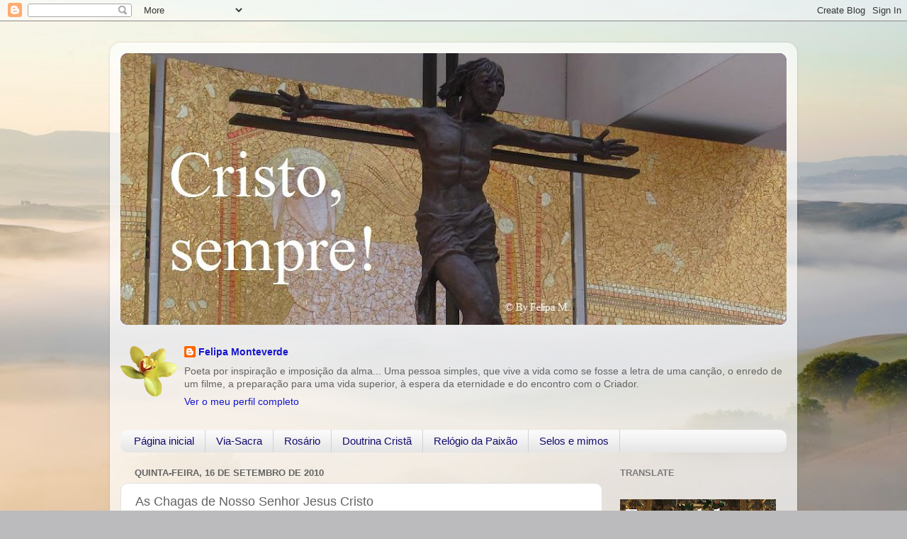

--- FILE ---
content_type: text/html; charset=UTF-8
request_url: http://cristo-sempre.blogspot.com/2010/09/as-chagas-de-nosso-senhor-jesus-cristo.html
body_size: 17532
content:
<!DOCTYPE html>
<html class='v2' dir='ltr' lang='pt-PT'>
<head>
<link href='https://www.blogger.com/static/v1/widgets/335934321-css_bundle_v2.css' rel='stylesheet' type='text/css'/>
<meta content='width=1100' name='viewport'/>
<meta content='text/html; charset=UTF-8' http-equiv='Content-Type'/>
<meta content='blogger' name='generator'/>
<link href='http://cristo-sempre.blogspot.com/favicon.ico' rel='icon' type='image/x-icon'/>
<link href='http://cristo-sempre.blogspot.com/2010/09/as-chagas-de-nosso-senhor-jesus-cristo.html' rel='canonical'/>
<link rel="alternate" type="application/atom+xml" title="Cristo, sempre! - Atom" href="http://cristo-sempre.blogspot.com/feeds/posts/default" />
<link rel="alternate" type="application/rss+xml" title="Cristo, sempre! - RSS" href="http://cristo-sempre.blogspot.com/feeds/posts/default?alt=rss" />
<link rel="service.post" type="application/atom+xml" title="Cristo, sempre! - Atom" href="https://www.blogger.com/feeds/974295197778701651/posts/default" />

<link rel="alternate" type="application/atom+xml" title="Cristo, sempre! - Atom" href="http://cristo-sempre.blogspot.com/feeds/8527981792669099314/comments/default" />
<!--Can't find substitution for tag [blog.ieCssRetrofitLinks]-->
<link href='https://blogger.googleusercontent.com/img/b/R29vZ2xl/AVvXsEh4smqgUu22ydEM0QayHXPDFPUYASBbLJ-fhtAiptix4ffe7GBDSO8rLmOuFfaSczSyBQX5f4ZfatKXOmWEVONtli-3FPLO-bZD8F-aeLqDA0KSqb6omtkbS-1v7JMigolRXTvKiEkFXb4/s400/chagas-de-cristo.jpg' rel='image_src'/>
<meta content='http://cristo-sempre.blogspot.com/2010/09/as-chagas-de-nosso-senhor-jesus-cristo.html' property='og:url'/>
<meta content='As Chagas de Nosso Senhor Jesus Cristo' property='og:title'/>
<meta content=' Este é a imagem de Cristo mais realista que conheço, em relação às Suas Santas Chagas; e apesar de se venerarem cinco, na verdade Ele sofre...' property='og:description'/>
<meta content='https://blogger.googleusercontent.com/img/b/R29vZ2xl/AVvXsEh4smqgUu22ydEM0QayHXPDFPUYASBbLJ-fhtAiptix4ffe7GBDSO8rLmOuFfaSczSyBQX5f4ZfatKXOmWEVONtli-3FPLO-bZD8F-aeLqDA0KSqb6omtkbS-1v7JMigolRXTvKiEkFXb4/w1200-h630-p-k-no-nu/chagas-de-cristo.jpg' property='og:image'/>
<title>Cristo, sempre!: As Chagas de Nosso Senhor Jesus Cristo</title>
<style id='page-skin-1' type='text/css'><!--
/*-----------------------------------------------
Blogger Template Style
Name:     Picture Window
Designer: Blogger
URL:      www.blogger.com
----------------------------------------------- */
/* Content
----------------------------------------------- */
body {
font: normal normal 15px Arial, Tahoma, Helvetica, FreeSans, sans-serif;
color: #636363;
background: #BBBBBD url(//themes.googleusercontent.com/image?id=0BwVBOzw_-hbMMjI1YjA3MmMtZmIzZi00ZGZiLTk2MDItMDI5YjEyZWYyNDNk) no-repeat fixed top center /* Credit: wingmar (http://www.istockphoto.com/googleimages.php?id=3501457&platform=blogger) */;
}
html body .region-inner {
min-width: 0;
max-width: 100%;
width: auto;
}
.content-outer {
font-size: 90%;
}
a:link {
text-decoration:none;
color: #1616cc;
}
a:visited {
text-decoration:none;
color: #0300cb;
}
a:hover {
text-decoration:underline;
color: #3718eb;
}
.content-outer {
background: transparent url(http://www.blogblog.com/1kt/transparent/white80.png) repeat scroll top left;
-moz-border-radius: 15px;
-webkit-border-radius: 15px;
-goog-ms-border-radius: 15px;
border-radius: 15px;
-moz-box-shadow: 0 0 3px rgba(0, 0, 0, .15);
-webkit-box-shadow: 0 0 3px rgba(0, 0, 0, .15);
-goog-ms-box-shadow: 0 0 3px rgba(0, 0, 0, .15);
box-shadow: 0 0 3px rgba(0, 0, 0, .15);
margin: 30px auto;
}
.content-inner {
padding: 15px;
}
/* Header
----------------------------------------------- */
.header-outer {
background: #1616cc url(http://www.blogblog.com/1kt/transparent/header_gradient_shade.png) repeat-x scroll top left;
_background-image: none;
color: #ffffff;
-moz-border-radius: 10px;
-webkit-border-radius: 10px;
-goog-ms-border-radius: 10px;
border-radius: 10px;
}
.Header img, .Header #header-inner {
-moz-border-radius: 10px;
-webkit-border-radius: 10px;
-goog-ms-border-radius: 10px;
border-radius: 10px;
}
.header-inner .Header .titlewrapper,
.header-inner .Header .descriptionwrapper {
padding-left: 30px;
padding-right: 30px;
}
.Header h1 {
font: normal normal 36px Arial, Tahoma, Helvetica, FreeSans, sans-serif;
text-shadow: 1px 1px 3px rgba(0, 0, 0, 0.3);
}
.Header h1 a {
color: #ffffff;
}
.Header .description {
font-size: 130%;
}
/* Tabs
----------------------------------------------- */
.tabs-inner {
margin: .5em 0 0;
padding: 0;
}
.tabs-inner .section {
margin: 0;
}
.tabs-inner .widget ul {
padding: 0;
background: #f9f9f9 url(http://www.blogblog.com/1kt/transparent/tabs_gradient_shade.png) repeat scroll bottom;
-moz-border-radius: 10px;
-webkit-border-radius: 10px;
-goog-ms-border-radius: 10px;
border-radius: 10px;
}
.tabs-inner .widget li {
border: none;
}
.tabs-inner .widget li a {
display: inline-block;
padding: .5em 1em;
margin-right: 0;
color: #130c6d;
font: normal normal 15px Arial, Tahoma, Helvetica, FreeSans, sans-serif;
-moz-border-radius: 0 0 0 0;
-webkit-border-top-left-radius: 0;
-webkit-border-top-right-radius: 0;
-goog-ms-border-radius: 0 0 0 0;
border-radius: 0 0 0 0;
background: transparent none no-repeat scroll top left;
border-right: 1px solid #d2d2d2;
}
.tabs-inner .widget li:first-child a {
padding-left: 1.25em;
-moz-border-radius-topleft: 10px;
-moz-border-radius-bottomleft: 10px;
-webkit-border-top-left-radius: 10px;
-webkit-border-bottom-left-radius: 10px;
-goog-ms-border-top-left-radius: 10px;
-goog-ms-border-bottom-left-radius: 10px;
border-top-left-radius: 10px;
border-bottom-left-radius: 10px;
}
.tabs-inner .widget li.selected a,
.tabs-inner .widget li a:hover {
position: relative;
z-index: 1;
background: #ffffff url(http://www.blogblog.com/1kt/transparent/tabs_gradient_shade.png) repeat scroll bottom;
color: #000000;
-moz-box-shadow: 0 0 0 rgba(0, 0, 0, .15);
-webkit-box-shadow: 0 0 0 rgba(0, 0, 0, .15);
-goog-ms-box-shadow: 0 0 0 rgba(0, 0, 0, .15);
box-shadow: 0 0 0 rgba(0, 0, 0, .15);
}
/* Headings
----------------------------------------------- */
h2 {
font: bold normal 13px Arial, Tahoma, Helvetica, FreeSans, sans-serif;
text-transform: uppercase;
color: #7c7c7c;
margin: .5em 0;
}
/* Main
----------------------------------------------- */
.main-outer {
background: transparent none repeat scroll top center;
-moz-border-radius: 0 0 0 0;
-webkit-border-top-left-radius: 0;
-webkit-border-top-right-radius: 0;
-webkit-border-bottom-left-radius: 0;
-webkit-border-bottom-right-radius: 0;
-goog-ms-border-radius: 0 0 0 0;
border-radius: 0 0 0 0;
-moz-box-shadow: 0 0 0 rgba(0, 0, 0, .15);
-webkit-box-shadow: 0 0 0 rgba(0, 0, 0, .15);
-goog-ms-box-shadow: 0 0 0 rgba(0, 0, 0, .15);
box-shadow: 0 0 0 rgba(0, 0, 0, .15);
}
.main-inner {
padding: 15px 5px 20px;
}
.main-inner .column-center-inner {
padding: 0 0;
}
.main-inner .column-left-inner {
padding-left: 0;
}
.main-inner .column-right-inner {
padding-right: 0;
}
/* Posts
----------------------------------------------- */
h3.post-title {
margin: 0;
font: normal normal 18px Arial, Tahoma, Helvetica, FreeSans, sans-serif;
}
.comments h4 {
margin: 1em 0 0;
font: normal normal 18px Arial, Tahoma, Helvetica, FreeSans, sans-serif;
}
.date-header span {
color: #636363;
}
.post-outer {
background-color: #ffffff;
border: solid 1px #e2e2e2;
-moz-border-radius: 10px;
-webkit-border-radius: 10px;
border-radius: 10px;
-goog-ms-border-radius: 10px;
padding: 15px 20px;
margin: 0 -20px 20px;
}
.post-body {
line-height: 1.4;
font-size: 110%;
position: relative;
}
.post-header {
margin: 0 0 1.5em;
color: #a4a4a4;
line-height: 1.6;
}
.post-footer {
margin: .5em 0 0;
color: #a4a4a4;
line-height: 1.6;
}
#blog-pager {
font-size: 140%
}
#comments .comment-author {
padding-top: 1.5em;
border-top: dashed 1px #ccc;
border-top: dashed 1px rgba(128, 128, 128, .5);
background-position: 0 1.5em;
}
#comments .comment-author:first-child {
padding-top: 0;
border-top: none;
}
.avatar-image-container {
margin: .2em 0 0;
}
/* Comments
----------------------------------------------- */
.comments .comments-content .icon.blog-author {
background-repeat: no-repeat;
background-image: url([data-uri]);
}
.comments .comments-content .loadmore a {
border-top: 1px solid #3718eb;
border-bottom: 1px solid #3718eb;
}
.comments .continue {
border-top: 2px solid #3718eb;
}
/* Widgets
----------------------------------------------- */
.widget ul, .widget #ArchiveList ul.flat {
padding: 0;
list-style: none;
}
.widget ul li, .widget #ArchiveList ul.flat li {
border-top: dashed 1px #ccc;
border-top: dashed 1px rgba(128, 128, 128, .5);
}
.widget ul li:first-child, .widget #ArchiveList ul.flat li:first-child {
border-top: none;
}
.widget .post-body ul {
list-style: disc;
}
.widget .post-body ul li {
border: none;
}
/* Footer
----------------------------------------------- */
.footer-outer {
color:#f2f2f2;
background: transparent url(https://resources.blogblog.com/blogblog/data/1kt/transparent/black50.png) repeat scroll top left;
-moz-border-radius: 10px 10px 10px 10px;
-webkit-border-top-left-radius: 10px;
-webkit-border-top-right-radius: 10px;
-webkit-border-bottom-left-radius: 10px;
-webkit-border-bottom-right-radius: 10px;
-goog-ms-border-radius: 10px 10px 10px 10px;
border-radius: 10px 10px 10px 10px;
-moz-box-shadow: 0 0 0 rgba(0, 0, 0, .15);
-webkit-box-shadow: 0 0 0 rgba(0, 0, 0, .15);
-goog-ms-box-shadow: 0 0 0 rgba(0, 0, 0, .15);
box-shadow: 0 0 0 rgba(0, 0, 0, .15);
}
.footer-inner {
padding: 10px 5px 20px;
}
.footer-outer a {
color: #fbe6ff;
}
.footer-outer a:visited {
color: #cba4d1;
}
.footer-outer a:hover {
color: #ffffff;
}
.footer-outer .widget h2 {
color: #c2c2c2;
}
/* Mobile
----------------------------------------------- */
html body.mobile {
height: auto;
}
html body.mobile {
min-height: 480px;
background-size: 100% auto;
}
.mobile .body-fauxcolumn-outer {
background: transparent none repeat scroll top left;
}
html .mobile .mobile-date-outer, html .mobile .blog-pager {
border-bottom: none;
background: transparent none repeat scroll top center;
margin-bottom: 10px;
}
.mobile .date-outer {
background: transparent none repeat scroll top center;
}
.mobile .header-outer, .mobile .main-outer,
.mobile .post-outer, .mobile .footer-outer {
-moz-border-radius: 0;
-webkit-border-radius: 0;
-goog-ms-border-radius: 0;
border-radius: 0;
}
.mobile .content-outer,
.mobile .main-outer,
.mobile .post-outer {
background: inherit;
border: none;
}
.mobile .content-outer {
font-size: 100%;
}
.mobile-link-button {
background-color: #1616cc;
}
.mobile-link-button a:link, .mobile-link-button a:visited {
color: #ffffff;
}
.mobile-index-contents {
color: #636363;
}
.mobile .tabs-inner .PageList .widget-content {
background: #ffffff url(http://www.blogblog.com/1kt/transparent/tabs_gradient_shade.png) repeat scroll bottom;
color: #000000;
}
.mobile .tabs-inner .PageList .widget-content .pagelist-arrow {
border-left: 1px solid #d2d2d2;
}

--></style>
<style id='template-skin-1' type='text/css'><!--
body {
min-width: 970px;
}
.content-outer, .content-fauxcolumn-outer, .region-inner {
min-width: 970px;
max-width: 970px;
_width: 970px;
}
.main-inner .columns {
padding-left: 0px;
padding-right: 260px;
}
.main-inner .fauxcolumn-center-outer {
left: 0px;
right: 260px;
/* IE6 does not respect left and right together */
_width: expression(this.parentNode.offsetWidth -
parseInt("0px") -
parseInt("260px") + 'px');
}
.main-inner .fauxcolumn-left-outer {
width: 0px;
}
.main-inner .fauxcolumn-right-outer {
width: 260px;
}
.main-inner .column-left-outer {
width: 0px;
right: 100%;
margin-left: -0px;
}
.main-inner .column-right-outer {
width: 260px;
margin-right: -260px;
}
#layout {
min-width: 0;
}
#layout .content-outer {
min-width: 0;
width: 800px;
}
#layout .region-inner {
min-width: 0;
width: auto;
}
body#layout div.add_widget {
padding: 8px;
}
body#layout div.add_widget a {
margin-left: 32px;
}
--></style>
<style>
    body {background-image:url(\/\/themes.googleusercontent.com\/image?id=0BwVBOzw_-hbMMjI1YjA3MmMtZmIzZi00ZGZiLTk2MDItMDI5YjEyZWYyNDNk);}
    
@media (max-width: 200px) { body {background-image:url(\/\/themes.googleusercontent.com\/image?id=0BwVBOzw_-hbMMjI1YjA3MmMtZmIzZi00ZGZiLTk2MDItMDI5YjEyZWYyNDNk&options=w200);}}
@media (max-width: 400px) and (min-width: 201px) { body {background-image:url(\/\/themes.googleusercontent.com\/image?id=0BwVBOzw_-hbMMjI1YjA3MmMtZmIzZi00ZGZiLTk2MDItMDI5YjEyZWYyNDNk&options=w400);}}
@media (max-width: 800px) and (min-width: 401px) { body {background-image:url(\/\/themes.googleusercontent.com\/image?id=0BwVBOzw_-hbMMjI1YjA3MmMtZmIzZi00ZGZiLTk2MDItMDI5YjEyZWYyNDNk&options=w800);}}
@media (max-width: 1200px) and (min-width: 801px) { body {background-image:url(\/\/themes.googleusercontent.com\/image?id=0BwVBOzw_-hbMMjI1YjA3MmMtZmIzZi00ZGZiLTk2MDItMDI5YjEyZWYyNDNk&options=w1200);}}
/* Last tag covers anything over one higher than the previous max-size cap. */
@media (min-width: 1201px) { body {background-image:url(\/\/themes.googleusercontent.com\/image?id=0BwVBOzw_-hbMMjI1YjA3MmMtZmIzZi00ZGZiLTk2MDItMDI5YjEyZWYyNDNk&options=w1600);}}
  </style>
<link href='https://www.blogger.com/dyn-css/authorization.css?targetBlogID=974295197778701651&amp;zx=0482106f-41f0-4182-a498-c6d31a722f70' media='none' onload='if(media!=&#39;all&#39;)media=&#39;all&#39;' rel='stylesheet'/><noscript><link href='https://www.blogger.com/dyn-css/authorization.css?targetBlogID=974295197778701651&amp;zx=0482106f-41f0-4182-a498-c6d31a722f70' rel='stylesheet'/></noscript>
<meta name='google-adsense-platform-account' content='ca-host-pub-1556223355139109'/>
<meta name='google-adsense-platform-domain' content='blogspot.com'/>

</head>
<body class='loading variant-shade'>
<div class='navbar section' id='navbar' name='Navbar'><div class='widget Navbar' data-version='1' id='Navbar1'><script type="text/javascript">
    function setAttributeOnload(object, attribute, val) {
      if(window.addEventListener) {
        window.addEventListener('load',
          function(){ object[attribute] = val; }, false);
      } else {
        window.attachEvent('onload', function(){ object[attribute] = val; });
      }
    }
  </script>
<div id="navbar-iframe-container"></div>
<script type="text/javascript" src="https://apis.google.com/js/platform.js"></script>
<script type="text/javascript">
      gapi.load("gapi.iframes:gapi.iframes.style.bubble", function() {
        if (gapi.iframes && gapi.iframes.getContext) {
          gapi.iframes.getContext().openChild({
              url: 'https://www.blogger.com/navbar/974295197778701651?po\x3d8527981792669099314\x26origin\x3dhttp://cristo-sempre.blogspot.com',
              where: document.getElementById("navbar-iframe-container"),
              id: "navbar-iframe"
          });
        }
      });
    </script><script type="text/javascript">
(function() {
var script = document.createElement('script');
script.type = 'text/javascript';
script.src = '//pagead2.googlesyndication.com/pagead/js/google_top_exp.js';
var head = document.getElementsByTagName('head')[0];
if (head) {
head.appendChild(script);
}})();
</script>
</div></div>
<div class='body-fauxcolumns'>
<div class='fauxcolumn-outer body-fauxcolumn-outer'>
<div class='cap-top'>
<div class='cap-left'></div>
<div class='cap-right'></div>
</div>
<div class='fauxborder-left'>
<div class='fauxborder-right'></div>
<div class='fauxcolumn-inner'>
</div>
</div>
<div class='cap-bottom'>
<div class='cap-left'></div>
<div class='cap-right'></div>
</div>
</div>
</div>
<div class='content'>
<div class='content-fauxcolumns'>
<div class='fauxcolumn-outer content-fauxcolumn-outer'>
<div class='cap-top'>
<div class='cap-left'></div>
<div class='cap-right'></div>
</div>
<div class='fauxborder-left'>
<div class='fauxborder-right'></div>
<div class='fauxcolumn-inner'>
</div>
</div>
<div class='cap-bottom'>
<div class='cap-left'></div>
<div class='cap-right'></div>
</div>
</div>
</div>
<div class='content-outer'>
<div class='content-cap-top cap-top'>
<div class='cap-left'></div>
<div class='cap-right'></div>
</div>
<div class='fauxborder-left content-fauxborder-left'>
<div class='fauxborder-right content-fauxborder-right'></div>
<div class='content-inner'>
<header>
<div class='header-outer'>
<div class='header-cap-top cap-top'>
<div class='cap-left'></div>
<div class='cap-right'></div>
</div>
<div class='fauxborder-left header-fauxborder-left'>
<div class='fauxborder-right header-fauxborder-right'></div>
<div class='region-inner header-inner'>
<div class='header section' id='header' name='Cabeçalho'><div class='widget Header' data-version='1' id='Header1'>
<div id='header-inner'>
<a href='http://cristo-sempre.blogspot.com/' style='display: block'>
<img alt='Cristo, sempre!' height='383px; ' id='Header1_headerimg' src='https://blogger.googleusercontent.com/img/b/R29vZ2xl/AVvXsEgkUoICi82WesHUUM6jrIg2BcfH4mgTNfSO4Oe2xJoC7OaxPcPyLIe6QJNpO74hsiBDrwtb7N10ZRAbCspm0ndDFElbSbgxDJ7foi43V8A7zW714IJ5c-HcvArgT9nrr9v4YkXWRYDOUQ0/s940/cristo-sempre.jpg' style='display: block' width='940px; '/>
</a>
</div>
</div></div>
</div>
</div>
<div class='header-cap-bottom cap-bottom'>
<div class='cap-left'></div>
<div class='cap-right'></div>
</div>
</div>
</header>
<div class='tabs-outer'>
<div class='tabs-cap-top cap-top'>
<div class='cap-left'></div>
<div class='cap-right'></div>
</div>
<div class='fauxborder-left tabs-fauxborder-left'>
<div class='fauxborder-right tabs-fauxborder-right'></div>
<div class='region-inner tabs-inner'>
<div class='tabs no-items section' id='crosscol' name='Entre colunas'></div>
<div class='tabs section' id='crosscol-overflow' name='Cross-Column 2'><div class='widget Profile' data-version='1' id='Profile1'>
<h2>Acerca de mim</h2>
<div class='widget-content'>
<a href='https://www.blogger.com/profile/01303874998145010637'><img alt='A minha foto' class='profile-img' height='71' src='//blogger.googleusercontent.com/img/b/R29vZ2xl/AVvXsEhHoe4Y731aHa_i3fs0wgB4-E4cqNDi2kMxwKwg3vK22uzXbgpFXShmw63s05SF-ScHoDerltCHFW2mSltfTb58gwrLIf8S5r1zv9vt0vMVHxBr3LLXG5gvm2NUcSUmFVM/s220/Transparent_Yellow_Orchid_Clipart.png' width='80'/></a>
<dl class='profile-datablock'>
<dt class='profile-data'>
<a class='profile-name-link g-profile' href='https://www.blogger.com/profile/01303874998145010637' rel='author' style='background-image: url(//www.blogger.com/img/logo-16.png);'>
Felipa Monteverde
</a>
</dt>
<dd class='profile-textblock'>Poeta por inspiração e imposição da alma... Uma pessoa simples, que vive a vida como se fosse a letra de uma canção, o enredo de um filme, a preparação para uma vida superior, à espera da eternidade e do encontro com o Criador.</dd>
</dl>
<a class='profile-link' href='https://www.blogger.com/profile/01303874998145010637' rel='author'>Ver o meu perfil completo</a>
<div class='clear'></div>
</div>
</div><div class='widget PageList' data-version='1' id='PageList1'>
<h2>Páginas</h2>
<div class='widget-content'>
<ul>
<li>
<a href='http://cristo-sempre.blogspot.com/'>Página inicial</a>
</li>
<li>
<a href='http://cristo-sempre.blogspot.com/p/via-sacra.html'>Via-Sacra</a>
</li>
<li>
<a href='http://cristo-sempre.blogspot.com/p/rosario.html'>Rosário</a>
</li>
<li>
<a href='http://cristo-sempre.blogspot.com/p/doutrina-crista.html'>Doutrina Cristã</a>
</li>
<li>
<a href='http://cristo-sempre.blogspot.com/p/relogio-da-paixao.html'>Relógio da Paixão</a>
</li>
<li>
<a href='http://cristo-sempre.blogspot.com/p/selos-e-mimos.html'>Selos e mimos</a>
</li>
</ul>
<div class='clear'></div>
</div>
</div></div>
</div>
</div>
<div class='tabs-cap-bottom cap-bottom'>
<div class='cap-left'></div>
<div class='cap-right'></div>
</div>
</div>
<div class='main-outer'>
<div class='main-cap-top cap-top'>
<div class='cap-left'></div>
<div class='cap-right'></div>
</div>
<div class='fauxborder-left main-fauxborder-left'>
<div class='fauxborder-right main-fauxborder-right'></div>
<div class='region-inner main-inner'>
<div class='columns fauxcolumns'>
<div class='fauxcolumn-outer fauxcolumn-center-outer'>
<div class='cap-top'>
<div class='cap-left'></div>
<div class='cap-right'></div>
</div>
<div class='fauxborder-left'>
<div class='fauxborder-right'></div>
<div class='fauxcolumn-inner'>
</div>
</div>
<div class='cap-bottom'>
<div class='cap-left'></div>
<div class='cap-right'></div>
</div>
</div>
<div class='fauxcolumn-outer fauxcolumn-left-outer'>
<div class='cap-top'>
<div class='cap-left'></div>
<div class='cap-right'></div>
</div>
<div class='fauxborder-left'>
<div class='fauxborder-right'></div>
<div class='fauxcolumn-inner'>
</div>
</div>
<div class='cap-bottom'>
<div class='cap-left'></div>
<div class='cap-right'></div>
</div>
</div>
<div class='fauxcolumn-outer fauxcolumn-right-outer'>
<div class='cap-top'>
<div class='cap-left'></div>
<div class='cap-right'></div>
</div>
<div class='fauxborder-left'>
<div class='fauxborder-right'></div>
<div class='fauxcolumn-inner'>
</div>
</div>
<div class='cap-bottom'>
<div class='cap-left'></div>
<div class='cap-right'></div>
</div>
</div>
<!-- corrects IE6 width calculation -->
<div class='columns-inner'>
<div class='column-center-outer'>
<div class='column-center-inner'>
<div class='main section' id='main' name='Principal'><div class='widget Blog' data-version='1' id='Blog1'>
<div class='blog-posts hfeed'>

          <div class="date-outer">
        
<h2 class='date-header'><span>quinta-feira, 16 de setembro de 2010</span></h2>

          <div class="date-posts">
        
<div class='post-outer'>
<div class='post hentry uncustomized-post-template' itemprop='blogPost' itemscope='itemscope' itemtype='http://schema.org/BlogPosting'>
<meta content='https://blogger.googleusercontent.com/img/b/R29vZ2xl/AVvXsEh4smqgUu22ydEM0QayHXPDFPUYASBbLJ-fhtAiptix4ffe7GBDSO8rLmOuFfaSczSyBQX5f4ZfatKXOmWEVONtli-3FPLO-bZD8F-aeLqDA0KSqb6omtkbS-1v7JMigolRXTvKiEkFXb4/s400/chagas-de-cristo.jpg' itemprop='image_url'/>
<meta content='974295197778701651' itemprop='blogId'/>
<meta content='8527981792669099314' itemprop='postId'/>
<a name='8527981792669099314'></a>
<h3 class='post-title entry-title' itemprop='name'>
As Chagas de Nosso Senhor Jesus Cristo
</h3>
<div class='post-header'>
<div class='post-header-line-1'></div>
</div>
<div class='post-body entry-content' id='post-body-8527981792669099314' itemprop='description articleBody'>
<div align="center"><a href="https://blogger.googleusercontent.com/img/b/R29vZ2xl/AVvXsEh4smqgUu22ydEM0QayHXPDFPUYASBbLJ-fhtAiptix4ffe7GBDSO8rLmOuFfaSczSyBQX5f4ZfatKXOmWEVONtli-3FPLO-bZD8F-aeLqDA0KSqb6omtkbS-1v7JMigolRXTvKiEkFXb4/s1600/chagas-de-cristo.jpg"><img alt="" border="0" id="BLOGGER_PHOTO_ID_5517499986818069170" src="https://blogger.googleusercontent.com/img/b/R29vZ2xl/AVvXsEh4smqgUu22ydEM0QayHXPDFPUYASBbLJ-fhtAiptix4ffe7GBDSO8rLmOuFfaSczSyBQX5f4ZfatKXOmWEVONtli-3FPLO-bZD8F-aeLqDA0KSqb6omtkbS-1v7JMigolRXTvKiEkFXb4/s400/chagas-de-cristo.jpg" style="TEXT-ALIGN: center; MARGIN: 0px auto 10px; WIDTH: 300px; DISPLAY: block; HEIGHT: 400px; CURSOR: hand" /></a><br /><a href="https://blogger.googleusercontent.com/img/b/R29vZ2xl/AVvXsEi7zHRxdGu-dIhtW_5CJMPh1Lm-0IynPEQdkp-y3fDJgBD21yAGrVl2lfC8ShgO-7Y8iS8-SSYvOP0FY901CImWMnTz-AMcHyD8HNEkGZHMnACP3tRKRpf9mQ8mhwNcTXxwbx9Z9MkMtxM/s1600/chagas.jpg"><img alt="" border="0" id="BLOGGER_PHOTO_ID_5517499703738999810" src="https://blogger.googleusercontent.com/img/b/R29vZ2xl/AVvXsEi7zHRxdGu-dIhtW_5CJMPh1Lm-0IynPEQdkp-y3fDJgBD21yAGrVl2lfC8ShgO-7Y8iS8-SSYvOP0FY901CImWMnTz-AMcHyD8HNEkGZHMnACP3tRKRpf9mQ8mhwNcTXxwbx9Z9MkMtxM/s400/chagas.jpg" style="TEXT-ALIGN: center; MARGIN: 0px auto 10px; WIDTH: 300px; DISPLAY: block; HEIGHT: 400px; CURSOR: hand" /></a><br /><a href="https://blogger.googleusercontent.com/img/b/R29vZ2xl/AVvXsEjSSIgNBWL5lSNowWeXJydvpRAkas2GhJILJtIAMdRfuupvF0PaiNBmmmkznj6PATZnQz31SaHqGq4iiXWpLLcgrDJ4KiszEorCcy8FpqHsHVLmcOFpLaBvdsQpzBmUAp0LiUNRbV0NFuY/s1600/chaga3.jpg"><img alt="" border="0" id="BLOGGER_PHOTO_ID_5517498196615006754" src="https://blogger.googleusercontent.com/img/b/R29vZ2xl/AVvXsEjSSIgNBWL5lSNowWeXJydvpRAkas2GhJILJtIAMdRfuupvF0PaiNBmmmkznj6PATZnQz31SaHqGq4iiXWpLLcgrDJ4KiszEorCcy8FpqHsHVLmcOFpLaBvdsQpzBmUAp0LiUNRbV0NFuY/s400/chaga3.jpg" style="TEXT-ALIGN: center; MARGIN: 0px auto 10px; WIDTH: 301px; DISPLAY: block; HEIGHT: 400px; CURSOR: hand" /></a><br /><a href="https://blogger.googleusercontent.com/img/b/R29vZ2xl/AVvXsEjLFcYoS3fUeqBAPIVPvflHBQGdBf9SgukReYGfFhRlyBlJvkHTeqDogsOMcu-_Q5yEOxZTj1QIVn-HkyLtzycMZHcT8KWM-pOwKvRdp4EfS076JOd67xCuMb6aP-xcL8feNEiZ3DNCqjg/s1600/chaga.jpg"><img alt="" border="0" id="BLOGGER_PHOTO_ID_5517497779377156130" src="https://blogger.googleusercontent.com/img/b/R29vZ2xl/AVvXsEjLFcYoS3fUeqBAPIVPvflHBQGdBf9SgukReYGfFhRlyBlJvkHTeqDogsOMcu-_Q5yEOxZTj1QIVn-HkyLtzycMZHcT8KWM-pOwKvRdp4EfS076JOd67xCuMb6aP-xcL8feNEiZ3DNCqjg/s400/chaga.jpg" style="TEXT-ALIGN: center; MARGIN: 0px auto 10px; WIDTH: 357px; DISPLAY: block; HEIGHT: 400px; CURSOR: hand" /></a><br /><a href="https://blogger.googleusercontent.com/img/b/R29vZ2xl/AVvXsEhZCTPVKlJrUNlSjRwihdYiQlq5gYEi5BmYAKZEXwKWZlY9n2V_bBvVWYW4RAskRgnklJe_4wTY5bAy4c3HQidi6jPrq1ySvsCc8BmNwMTVWQTb9mm3dTtTSOhJZJusytoUNtUA15SQeI4/s1600/chaga2.jpg"><img alt="" border="0" id="BLOGGER_PHOTO_ID_5517497603463938274" src="https://blogger.googleusercontent.com/img/b/R29vZ2xl/AVvXsEhZCTPVKlJrUNlSjRwihdYiQlq5gYEi5BmYAKZEXwKWZlY9n2V_bBvVWYW4RAskRgnklJe_4wTY5bAy4c3HQidi6jPrq1ySvsCc8BmNwMTVWQTb9mm3dTtTSOhJZJusytoUNtUA15SQeI4/s400/chaga2.jpg" style="TEXT-ALIGN: center; MARGIN: 0px auto 10px; WIDTH: 351px; DISPLAY: block; HEIGHT: 400px; CURSOR: hand" /></a><br /><a href="https://blogger.googleusercontent.com/img/b/R29vZ2xl/AVvXsEjnl42asUSZO5-8cDWXhcqV9rPz5GmFZstM-VqzdWodxn1KDU-DseYTfcznj1g6tNjZ6KoDZLYRTwOz_MYN4uu_eNnxZjvW-1nSQwj_vRgtlajt_MB43ihsDkYFTns2S_aKv9DbshUJ9jE/s1600/chaga+do+joelho.jpg"><img alt="" border="0" id="BLOGGER_PHOTO_ID_5517492978315798610" src="https://blogger.googleusercontent.com/img/b/R29vZ2xl/AVvXsEjnl42asUSZO5-8cDWXhcqV9rPz5GmFZstM-VqzdWodxn1KDU-DseYTfcznj1g6tNjZ6KoDZLYRTwOz_MYN4uu_eNnxZjvW-1nSQwj_vRgtlajt_MB43ihsDkYFTns2S_aKv9DbshUJ9jE/s400/chaga+do+joelho.jpg" style="TEXT-ALIGN: center; MARGIN: 0px auto 10px; WIDTH: 344px; DISPLAY: block; HEIGHT: 400px; CURSOR: hand" /></a> Este é a imagem de Cristo mais realista que conheço, em relação às Suas Santas Chagas; e apesar de se venerarem cinco, na verdade Ele sofreu muitas mais. </div><div align="center">Na minha terra costuma rezar-se esta oração:</div><div align="center"> <br /></div><div align="center"><em>As Chagas de Nosso Senhor Jesus Cristo</em></div><div align="center"><em>são de infinito poder</em></div><div align="center"><em>as divinas Cinco Chagas</em></div><div align="center"><em>é que nos hão-de valer.</em></div><div align="center"><em>Ó Virgem da Piedade</em></div><div align="center"><em>Senhora da Conceição</em></div><div align="center"><em>alcançai-nos do Senhor</em></div><div align="center"><em>misericórdia e perdão.<br /></em></div><div align="center"> <br /></div><div align="center">Actualmente andamos esquecidos e alheados destas Santas Chagas, como se quiséssemos enterrar a cabeça na areia e pensar que a morte de Cristo "não foi bem assim"... mas Ele sofreu a flagelação às mãos dos romanos, e eles não eram nada meigos...</div><div align="center"> </div>
<div style='clear: both;'></div>
</div>
<div class='post-footer'>
<div class='post-footer-line post-footer-line-1'>
<span class='post-author vcard'>
Publicada por
<span class='fn' itemprop='author' itemscope='itemscope' itemtype='http://schema.org/Person'>
<span itemprop='name'>Felipa Monteverde</span>
</span>
</span>
<span class='post-timestamp'>
à(s)
<meta content='http://cristo-sempre.blogspot.com/2010/09/as-chagas-de-nosso-senhor-jesus-cristo.html' itemprop='url'/>
<a class='timestamp-link' href='http://cristo-sempre.blogspot.com/2010/09/as-chagas-de-nosso-senhor-jesus-cristo.html' rel='bookmark' title='permanent link'><abbr class='published' itemprop='datePublished' title='2010-09-16T13:49:00+01:00'>13:49</abbr></a>
</span>
<span class='post-comment-link'>
</span>
<span class='post-icons'>
<span class='item-control blog-admin pid-1303541745'>
<a href='https://www.blogger.com/post-edit.g?blogID=974295197778701651&postID=8527981792669099314&from=pencil' title='Editar mensagem'>
<img alt='' class='icon-action' height='18' src='https://resources.blogblog.com/img/icon18_edit_allbkg.gif' width='18'/>
</a>
</span>
</span>
<div class='post-share-buttons goog-inline-block'>
<a class='goog-inline-block share-button sb-email' href='https://www.blogger.com/share-post.g?blogID=974295197778701651&postID=8527981792669099314&target=email' target='_blank' title='Enviar a mensagem por email'><span class='share-button-link-text'>Enviar a mensagem por email</span></a><a class='goog-inline-block share-button sb-blog' href='https://www.blogger.com/share-post.g?blogID=974295197778701651&postID=8527981792669099314&target=blog' onclick='window.open(this.href, "_blank", "height=270,width=475"); return false;' target='_blank' title='Dê a sua opinião!'><span class='share-button-link-text'>Dê a sua opinião!</span></a><a class='goog-inline-block share-button sb-twitter' href='https://www.blogger.com/share-post.g?blogID=974295197778701651&postID=8527981792669099314&target=twitter' target='_blank' title='Partilhar no X'><span class='share-button-link-text'>Partilhar no X</span></a><a class='goog-inline-block share-button sb-facebook' href='https://www.blogger.com/share-post.g?blogID=974295197778701651&postID=8527981792669099314&target=facebook' onclick='window.open(this.href, "_blank", "height=430,width=640"); return false;' target='_blank' title='Partilhar no Facebook'><span class='share-button-link-text'>Partilhar no Facebook</span></a><a class='goog-inline-block share-button sb-pinterest' href='https://www.blogger.com/share-post.g?blogID=974295197778701651&postID=8527981792669099314&target=pinterest' target='_blank' title='Partilhar no Pinterest'><span class='share-button-link-text'>Partilhar no Pinterest</span></a>
</div>
</div>
<div class='post-footer-line post-footer-line-2'>
<span class='post-labels'>
Etiquetas:
<a href='http://cristo-sempre.blogspot.com/search/label/Chagas' rel='tag'>Chagas</a>,
<a href='http://cristo-sempre.blogspot.com/search/label/Coroa%20de%20Espinhos' rel='tag'>Coroa de Espinhos</a>,
<a href='http://cristo-sempre.blogspot.com/search/label/Cristo' rel='tag'>Cristo</a>,
<a href='http://cristo-sempre.blogspot.com/search/label/Crucifixo' rel='tag'>Crucifixo</a>,
<a href='http://cristo-sempre.blogspot.com/search/label/Cruz' rel='tag'>Cruz</a>,
<a href='http://cristo-sempre.blogspot.com/search/label/Flagela%C3%A7%C3%A3o' rel='tag'>Flagelação</a>
</span>
</div>
<div class='post-footer-line post-footer-line-3'>
<span class='post-location'>
</span>
</div>
</div>
</div>
<div class='comments' id='comments'>
<a name='comments'></a>
<h4>Sem comentários:</h4>
<div id='Blog1_comments-block-wrapper'>
<dl class='avatar-comment-indent' id='comments-block'>
</dl>
</div>
<p class='comment-footer'>
<a href='https://www.blogger.com/comment/fullpage/post/974295197778701651/8527981792669099314' onclick=''>Enviar um comentário</a>
</p>
</div>
</div>

        </div></div>
      
</div>
<div class='blog-pager' id='blog-pager'>
<span id='blog-pager-newer-link'>
<a class='blog-pager-newer-link' href='http://cristo-sempre.blogspot.com/2010/09/bento-xvi-no-reino-unido.html' id='Blog1_blog-pager-newer-link' title='Mensagem mais recente'>Mensagem mais recente</a>
</span>
<span id='blog-pager-older-link'>
<a class='blog-pager-older-link' href='http://cristo-sempre.blogspot.com/2010/09/para-meditar.html' id='Blog1_blog-pager-older-link' title='Mensagem antiga'>Mensagem antiga</a>
</span>
<a class='home-link' href='http://cristo-sempre.blogspot.com/'>Página inicial</a>
</div>
<div class='clear'></div>
<div class='post-feeds'>
<div class='feed-links'>
Subscrever:
<a class='feed-link' href='http://cristo-sempre.blogspot.com/feeds/8527981792669099314/comments/default' target='_blank' type='application/atom+xml'>Enviar feedback (Atom)</a>
</div>
</div>
</div></div>
</div>
</div>
<div class='column-left-outer'>
<div class='column-left-inner'>
<aside>
</aside>
</div>
</div>
<div class='column-right-outer'>
<div class='column-right-inner'>
<aside>
<div class='sidebar section' id='sidebar-right-1'><div class='widget Translate' data-version='1' id='Translate1'>
<h2 class='title'>Translate</h2>
<div id='google_translate_element'></div>
<script>
    function googleTranslateElementInit() {
      new google.translate.TranslateElement({
        pageLanguage: 'pt',
        autoDisplay: 'true',
        layout: google.translate.TranslateElement.InlineLayout.VERTICAL
      }, 'google_translate_element');
    }
  </script>
<script src='//translate.google.com/translate_a/element.js?cb=googleTranslateElementInit'></script>
<div class='clear'></div>
</div><div class='widget Image' data-version='1' id='Image8'>
<div class='widget-content'>
<img alt='' height='155' id='Image8_img' src='https://blogger.googleusercontent.com/img/b/R29vZ2xl/AVvXsEh5cSoDF1Ve8iEpzDIGdtjAmLY97i2jSzf_AEeXCSbcAfTiYxzuWIc1fQotsOQWYtg17rv4FZ4EZ9dd3_Q-6_ZQxbvjDNvIzEP1SIyOObzklpWW-lUwM_tgjyL6VcrWXFOWmcEPNP0EhUg/s220/blogcatolico.jpg' width='220'/>
<br/>
</div>
<div class='clear'></div>
</div><div class='widget Stats' data-version='1' id='Stats1'>
<h2>Número total de visualizações de páginas</h2>
<div class='widget-content'>
<div id='Stats1_content' style='display: none;'>
<span class='counter-wrapper graph-counter-wrapper' id='Stats1_totalCount'>
</span>
<div class='clear'></div>
</div>
</div>
</div><div class='widget Text' data-version='1' id='Text1'>
<div class='widget-content'>
Este blog nasceu no dia 25 de Fevereiro de 2010, tempo quaresmal.<br/>
</div>
<div class='clear'></div>
</div><div class='widget Followers' data-version='1' id='Followers1'>
<h2 class='title'>Seguidores</h2>
<div class='widget-content'>
<div id='Followers1-wrapper'>
<div style='margin-right:2px;'>
<div><script type="text/javascript" src="https://apis.google.com/js/platform.js"></script>
<div id="followers-iframe-container"></div>
<script type="text/javascript">
    window.followersIframe = null;
    function followersIframeOpen(url) {
      gapi.load("gapi.iframes", function() {
        if (gapi.iframes && gapi.iframes.getContext) {
          window.followersIframe = gapi.iframes.getContext().openChild({
            url: url,
            where: document.getElementById("followers-iframe-container"),
            messageHandlersFilter: gapi.iframes.CROSS_ORIGIN_IFRAMES_FILTER,
            messageHandlers: {
              '_ready': function(obj) {
                window.followersIframe.getIframeEl().height = obj.height;
              },
              'reset': function() {
                window.followersIframe.close();
                followersIframeOpen("https://www.blogger.com/followers/frame/974295197778701651?colors\x3dCgt0cmFuc3BhcmVudBILdHJhbnNwYXJlbnQaByM2MzYzNjMiByMxNjE2Y2MqC3RyYW5zcGFyZW50MgcjN2M3YzdjOgcjNjM2MzYzQgcjMTYxNmNjSgcjMDAwMDAwUgcjMTYxNmNjWgt0cmFuc3BhcmVudA%3D%3D\x26pageSize\x3d21\x26hl\x3dpt-PT\x26origin\x3dhttp://cristo-sempre.blogspot.com");
              },
              'open': function(url) {
                window.followersIframe.close();
                followersIframeOpen(url);
              }
            }
          });
        }
      });
    }
    followersIframeOpen("https://www.blogger.com/followers/frame/974295197778701651?colors\x3dCgt0cmFuc3BhcmVudBILdHJhbnNwYXJlbnQaByM2MzYzNjMiByMxNjE2Y2MqC3RyYW5zcGFyZW50MgcjN2M3YzdjOgcjNjM2MzYzQgcjMTYxNmNjSgcjMDAwMDAwUgcjMTYxNmNjWgt0cmFuc3BhcmVudA%3D%3D\x26pageSize\x3d21\x26hl\x3dpt-PT\x26origin\x3dhttp://cristo-sempre.blogspot.com");
  </script></div>
</div>
</div>
<div class='clear'></div>
</div>
</div><div class='widget Image' data-version='1' id='Image2'>
<h2>Acenda uma vela ao Coração de Jesus</h2>
<div class='widget-content'>
<a href='http://www.velavirtual.com.br/asc/'>
<img alt='Acenda uma vela ao Coração de Jesus' height='168' id='Image2_img' src='https://blogger.googleusercontent.com/img/b/R29vZ2xl/AVvXsEh_mifjkV5qec4ckPVg1whwQUAkmFiHsIXgHxpXOYTfVIQsjxy2b001G1yqJmjGNcemIGhCpA-ZsCc8RMw9jjUme52EdOUkTLncEOCYtl5KVj2L7y029D-tiJppRhZNMMHAclOva8cGo34/s220/2684352jscl0k5wsf.jpg' width='150'/>
</a>
<br/>
</div>
<div class='clear'></div>
</div><div class='widget HTML' data-version='1' id='HTML1'>
<div class='widget-content'>
<a title="imageshack - image and video hosting" href="http://img109.imageshack.us/i/074v.gif/" target="_blank"><img style="WIDTH: 192px; HEIGHT: 218px" border="0" src="http://img109.imageshack.us/img109/3759/074v.gif" width="192" height="310" /></a>

Alumia com a Tua Luz, ó Cristo, os povos do mundo inteiro...
</div>
<div class='clear'></div>
</div><div class='widget Image' data-version='1' id='Image4'>
<h2>Não tem tempo de rezar? Faça download...</h2>
<div class='widget-content'>
<a href='http://www.passo-a-rezar.net/index.php?a=uirgqjrlvjvtrsrnuqrirtqhukqjrsrvrnulrirtqhvmqjrtrk'>
<img alt='Não tem tempo de rezar? Faça download...' height='104' id='Image4_img' src='https://blogger.googleusercontent.com/img/b/R29vZ2xl/AVvXsEgA2NOUL2Cxg1em4LHWlZgmIhZnUnl0Zv5LJk89By5BgVWHAWCys7y6FZxpXMDrXAH5vDAMnJTrnv1baCjMY4wgpqqxjJ56QZ28-UhN14tYw6MqGX1Qem9LwglSRmEVpIZVPuS2SwjXXzs/s220/Image4.jpg' width='150'/>
</a>
<br/>
<span class='caption'>E passe a rezar...</span>
</div>
<div class='clear'></div>
</div><div class='widget Image' data-version='1' id='Image7'>
<h2>Evangelho do dia</h2>
<div class='widget-content'>
<a href='http://www.evangelhoquotidiano.org/main.php?language=PT'>
<img alt='Evangelho do dia' height='148' id='Image7_img' src='https://blogger.googleusercontent.com/img/b/R29vZ2xl/AVvXsEi6HFYAhc4umaMMuUFDupwEcAYgwgMjWpviVF-a14ljrNc5m3lU_QQyOyQvMTTkymEcmQ3Ij5rrtB487wGfOqrLPMvoHw_Bo75xdHGU4pMUr9yRAZiEZg3PxRt-tAzU7z4PshyphenhyphenBOwmJdjs/s220/2059285m785jk8g7l.gif' width='220'/>
</a>
<br/>
</div>
<div class='clear'></div>
</div><div class='widget HTML' data-version='1' id='HTML3'>
<div class='widget-content'>
<a href="http://www.minirecados.com/"><img border="0" alt="Religiosa" src="http://img2.minirecados.com/midia/ad/a5/3098.gif" /></a>
</div>
<div class='clear'></div>
</div><div class='widget BlogArchive' data-version='1' id='BlogArchive1'>
<h2>Arquivo do blogue</h2>
<div class='widget-content'>
<div id='ArchiveList'>
<div id='BlogArchive1_ArchiveList'>
<ul class='hierarchy'>
<li class='archivedate collapsed'>
<a class='toggle' href='javascript:void(0)'>
<span class='zippy'>

        &#9658;&#160;
      
</span>
</a>
<a class='post-count-link' href='http://cristo-sempre.blogspot.com/2024/'>
2024
</a>
<span class='post-count' dir='ltr'>(1)</span>
<ul class='hierarchy'>
<li class='archivedate collapsed'>
<a class='toggle' href='javascript:void(0)'>
<span class='zippy'>

        &#9658;&#160;
      
</span>
</a>
<a class='post-count-link' href='http://cristo-sempre.blogspot.com/2024/01/'>
janeiro
</a>
<span class='post-count' dir='ltr'>(1)</span>
</li>
</ul>
</li>
</ul>
<ul class='hierarchy'>
<li class='archivedate collapsed'>
<a class='toggle' href='javascript:void(0)'>
<span class='zippy'>

        &#9658;&#160;
      
</span>
</a>
<a class='post-count-link' href='http://cristo-sempre.blogspot.com/2021/'>
2021
</a>
<span class='post-count' dir='ltr'>(1)</span>
<ul class='hierarchy'>
<li class='archivedate collapsed'>
<a class='toggle' href='javascript:void(0)'>
<span class='zippy'>

        &#9658;&#160;
      
</span>
</a>
<a class='post-count-link' href='http://cristo-sempre.blogspot.com/2021/06/'>
junho
</a>
<span class='post-count' dir='ltr'>(1)</span>
</li>
</ul>
</li>
</ul>
<ul class='hierarchy'>
<li class='archivedate collapsed'>
<a class='toggle' href='javascript:void(0)'>
<span class='zippy'>

        &#9658;&#160;
      
</span>
</a>
<a class='post-count-link' href='http://cristo-sempre.blogspot.com/2020/'>
2020
</a>
<span class='post-count' dir='ltr'>(2)</span>
<ul class='hierarchy'>
<li class='archivedate collapsed'>
<a class='toggle' href='javascript:void(0)'>
<span class='zippy'>

        &#9658;&#160;
      
</span>
</a>
<a class='post-count-link' href='http://cristo-sempre.blogspot.com/2020/04/'>
abril
</a>
<span class='post-count' dir='ltr'>(1)</span>
</li>
</ul>
<ul class='hierarchy'>
<li class='archivedate collapsed'>
<a class='toggle' href='javascript:void(0)'>
<span class='zippy'>

        &#9658;&#160;
      
</span>
</a>
<a class='post-count-link' href='http://cristo-sempre.blogspot.com/2020/03/'>
março
</a>
<span class='post-count' dir='ltr'>(1)</span>
</li>
</ul>
</li>
</ul>
<ul class='hierarchy'>
<li class='archivedate collapsed'>
<a class='toggle' href='javascript:void(0)'>
<span class='zippy'>

        &#9658;&#160;
      
</span>
</a>
<a class='post-count-link' href='http://cristo-sempre.blogspot.com/2016/'>
2016
</a>
<span class='post-count' dir='ltr'>(1)</span>
<ul class='hierarchy'>
<li class='archivedate collapsed'>
<a class='toggle' href='javascript:void(0)'>
<span class='zippy'>

        &#9658;&#160;
      
</span>
</a>
<a class='post-count-link' href='http://cristo-sempre.blogspot.com/2016/01/'>
janeiro
</a>
<span class='post-count' dir='ltr'>(1)</span>
</li>
</ul>
</li>
</ul>
<ul class='hierarchy'>
<li class='archivedate collapsed'>
<a class='toggle' href='javascript:void(0)'>
<span class='zippy'>

        &#9658;&#160;
      
</span>
</a>
<a class='post-count-link' href='http://cristo-sempre.blogspot.com/2015/'>
2015
</a>
<span class='post-count' dir='ltr'>(9)</span>
<ul class='hierarchy'>
<li class='archivedate collapsed'>
<a class='toggle' href='javascript:void(0)'>
<span class='zippy'>

        &#9658;&#160;
      
</span>
</a>
<a class='post-count-link' href='http://cristo-sempre.blogspot.com/2015/11/'>
novembro
</a>
<span class='post-count' dir='ltr'>(2)</span>
</li>
</ul>
<ul class='hierarchy'>
<li class='archivedate collapsed'>
<a class='toggle' href='javascript:void(0)'>
<span class='zippy'>

        &#9658;&#160;
      
</span>
</a>
<a class='post-count-link' href='http://cristo-sempre.blogspot.com/2015/06/'>
junho
</a>
<span class='post-count' dir='ltr'>(2)</span>
</li>
</ul>
<ul class='hierarchy'>
<li class='archivedate collapsed'>
<a class='toggle' href='javascript:void(0)'>
<span class='zippy'>

        &#9658;&#160;
      
</span>
</a>
<a class='post-count-link' href='http://cristo-sempre.blogspot.com/2015/05/'>
maio
</a>
<span class='post-count' dir='ltr'>(1)</span>
</li>
</ul>
<ul class='hierarchy'>
<li class='archivedate collapsed'>
<a class='toggle' href='javascript:void(0)'>
<span class='zippy'>

        &#9658;&#160;
      
</span>
</a>
<a class='post-count-link' href='http://cristo-sempre.blogspot.com/2015/04/'>
abril
</a>
<span class='post-count' dir='ltr'>(3)</span>
</li>
</ul>
<ul class='hierarchy'>
<li class='archivedate collapsed'>
<a class='toggle' href='javascript:void(0)'>
<span class='zippy'>

        &#9658;&#160;
      
</span>
</a>
<a class='post-count-link' href='http://cristo-sempre.blogspot.com/2015/02/'>
fevereiro
</a>
<span class='post-count' dir='ltr'>(1)</span>
</li>
</ul>
</li>
</ul>
<ul class='hierarchy'>
<li class='archivedate collapsed'>
<a class='toggle' href='javascript:void(0)'>
<span class='zippy'>

        &#9658;&#160;
      
</span>
</a>
<a class='post-count-link' href='http://cristo-sempre.blogspot.com/2014/'>
2014
</a>
<span class='post-count' dir='ltr'>(7)</span>
<ul class='hierarchy'>
<li class='archivedate collapsed'>
<a class='toggle' href='javascript:void(0)'>
<span class='zippy'>

        &#9658;&#160;
      
</span>
</a>
<a class='post-count-link' href='http://cristo-sempre.blogspot.com/2014/11/'>
novembro
</a>
<span class='post-count' dir='ltr'>(1)</span>
</li>
</ul>
<ul class='hierarchy'>
<li class='archivedate collapsed'>
<a class='toggle' href='javascript:void(0)'>
<span class='zippy'>

        &#9658;&#160;
      
</span>
</a>
<a class='post-count-link' href='http://cristo-sempre.blogspot.com/2014/10/'>
outubro
</a>
<span class='post-count' dir='ltr'>(1)</span>
</li>
</ul>
<ul class='hierarchy'>
<li class='archivedate collapsed'>
<a class='toggle' href='javascript:void(0)'>
<span class='zippy'>

        &#9658;&#160;
      
</span>
</a>
<a class='post-count-link' href='http://cristo-sempre.blogspot.com/2014/06/'>
junho
</a>
<span class='post-count' dir='ltr'>(1)</span>
</li>
</ul>
<ul class='hierarchy'>
<li class='archivedate collapsed'>
<a class='toggle' href='javascript:void(0)'>
<span class='zippy'>

        &#9658;&#160;
      
</span>
</a>
<a class='post-count-link' href='http://cristo-sempre.blogspot.com/2014/04/'>
abril
</a>
<span class='post-count' dir='ltr'>(1)</span>
</li>
</ul>
<ul class='hierarchy'>
<li class='archivedate collapsed'>
<a class='toggle' href='javascript:void(0)'>
<span class='zippy'>

        &#9658;&#160;
      
</span>
</a>
<a class='post-count-link' href='http://cristo-sempre.blogspot.com/2014/02/'>
fevereiro
</a>
<span class='post-count' dir='ltr'>(3)</span>
</li>
</ul>
</li>
</ul>
<ul class='hierarchy'>
<li class='archivedate collapsed'>
<a class='toggle' href='javascript:void(0)'>
<span class='zippy'>

        &#9658;&#160;
      
</span>
</a>
<a class='post-count-link' href='http://cristo-sempre.blogspot.com/2013/'>
2013
</a>
<span class='post-count' dir='ltr'>(29)</span>
<ul class='hierarchy'>
<li class='archivedate collapsed'>
<a class='toggle' href='javascript:void(0)'>
<span class='zippy'>

        &#9658;&#160;
      
</span>
</a>
<a class='post-count-link' href='http://cristo-sempre.blogspot.com/2013/12/'>
dezembro
</a>
<span class='post-count' dir='ltr'>(4)</span>
</li>
</ul>
<ul class='hierarchy'>
<li class='archivedate collapsed'>
<a class='toggle' href='javascript:void(0)'>
<span class='zippy'>

        &#9658;&#160;
      
</span>
</a>
<a class='post-count-link' href='http://cristo-sempre.blogspot.com/2013/11/'>
novembro
</a>
<span class='post-count' dir='ltr'>(2)</span>
</li>
</ul>
<ul class='hierarchy'>
<li class='archivedate collapsed'>
<a class='toggle' href='javascript:void(0)'>
<span class='zippy'>

        &#9658;&#160;
      
</span>
</a>
<a class='post-count-link' href='http://cristo-sempre.blogspot.com/2013/10/'>
outubro
</a>
<span class='post-count' dir='ltr'>(2)</span>
</li>
</ul>
<ul class='hierarchy'>
<li class='archivedate collapsed'>
<a class='toggle' href='javascript:void(0)'>
<span class='zippy'>

        &#9658;&#160;
      
</span>
</a>
<a class='post-count-link' href='http://cristo-sempre.blogspot.com/2013/05/'>
maio
</a>
<span class='post-count' dir='ltr'>(1)</span>
</li>
</ul>
<ul class='hierarchy'>
<li class='archivedate collapsed'>
<a class='toggle' href='javascript:void(0)'>
<span class='zippy'>

        &#9658;&#160;
      
</span>
</a>
<a class='post-count-link' href='http://cristo-sempre.blogspot.com/2013/04/'>
abril
</a>
<span class='post-count' dir='ltr'>(2)</span>
</li>
</ul>
<ul class='hierarchy'>
<li class='archivedate collapsed'>
<a class='toggle' href='javascript:void(0)'>
<span class='zippy'>

        &#9658;&#160;
      
</span>
</a>
<a class='post-count-link' href='http://cristo-sempre.blogspot.com/2013/03/'>
março
</a>
<span class='post-count' dir='ltr'>(8)</span>
</li>
</ul>
<ul class='hierarchy'>
<li class='archivedate collapsed'>
<a class='toggle' href='javascript:void(0)'>
<span class='zippy'>

        &#9658;&#160;
      
</span>
</a>
<a class='post-count-link' href='http://cristo-sempre.blogspot.com/2013/02/'>
fevereiro
</a>
<span class='post-count' dir='ltr'>(4)</span>
</li>
</ul>
<ul class='hierarchy'>
<li class='archivedate collapsed'>
<a class='toggle' href='javascript:void(0)'>
<span class='zippy'>

        &#9658;&#160;
      
</span>
</a>
<a class='post-count-link' href='http://cristo-sempre.blogspot.com/2013/01/'>
janeiro
</a>
<span class='post-count' dir='ltr'>(6)</span>
</li>
</ul>
</li>
</ul>
<ul class='hierarchy'>
<li class='archivedate collapsed'>
<a class='toggle' href='javascript:void(0)'>
<span class='zippy'>

        &#9658;&#160;
      
</span>
</a>
<a class='post-count-link' href='http://cristo-sempre.blogspot.com/2012/'>
2012
</a>
<span class='post-count' dir='ltr'>(62)</span>
<ul class='hierarchy'>
<li class='archivedate collapsed'>
<a class='toggle' href='javascript:void(0)'>
<span class='zippy'>

        &#9658;&#160;
      
</span>
</a>
<a class='post-count-link' href='http://cristo-sempre.blogspot.com/2012/12/'>
dezembro
</a>
<span class='post-count' dir='ltr'>(10)</span>
</li>
</ul>
<ul class='hierarchy'>
<li class='archivedate collapsed'>
<a class='toggle' href='javascript:void(0)'>
<span class='zippy'>

        &#9658;&#160;
      
</span>
</a>
<a class='post-count-link' href='http://cristo-sempre.blogspot.com/2012/11/'>
novembro
</a>
<span class='post-count' dir='ltr'>(7)</span>
</li>
</ul>
<ul class='hierarchy'>
<li class='archivedate collapsed'>
<a class='toggle' href='javascript:void(0)'>
<span class='zippy'>

        &#9658;&#160;
      
</span>
</a>
<a class='post-count-link' href='http://cristo-sempre.blogspot.com/2012/10/'>
outubro
</a>
<span class='post-count' dir='ltr'>(8)</span>
</li>
</ul>
<ul class='hierarchy'>
<li class='archivedate collapsed'>
<a class='toggle' href='javascript:void(0)'>
<span class='zippy'>

        &#9658;&#160;
      
</span>
</a>
<a class='post-count-link' href='http://cristo-sempre.blogspot.com/2012/09/'>
setembro
</a>
<span class='post-count' dir='ltr'>(2)</span>
</li>
</ul>
<ul class='hierarchy'>
<li class='archivedate collapsed'>
<a class='toggle' href='javascript:void(0)'>
<span class='zippy'>

        &#9658;&#160;
      
</span>
</a>
<a class='post-count-link' href='http://cristo-sempre.blogspot.com/2012/08/'>
agosto
</a>
<span class='post-count' dir='ltr'>(2)</span>
</li>
</ul>
<ul class='hierarchy'>
<li class='archivedate collapsed'>
<a class='toggle' href='javascript:void(0)'>
<span class='zippy'>

        &#9658;&#160;
      
</span>
</a>
<a class='post-count-link' href='http://cristo-sempre.blogspot.com/2012/07/'>
julho
</a>
<span class='post-count' dir='ltr'>(3)</span>
</li>
</ul>
<ul class='hierarchy'>
<li class='archivedate collapsed'>
<a class='toggle' href='javascript:void(0)'>
<span class='zippy'>

        &#9658;&#160;
      
</span>
</a>
<a class='post-count-link' href='http://cristo-sempre.blogspot.com/2012/06/'>
junho
</a>
<span class='post-count' dir='ltr'>(3)</span>
</li>
</ul>
<ul class='hierarchy'>
<li class='archivedate collapsed'>
<a class='toggle' href='javascript:void(0)'>
<span class='zippy'>

        &#9658;&#160;
      
</span>
</a>
<a class='post-count-link' href='http://cristo-sempre.blogspot.com/2012/05/'>
maio
</a>
<span class='post-count' dir='ltr'>(2)</span>
</li>
</ul>
<ul class='hierarchy'>
<li class='archivedate collapsed'>
<a class='toggle' href='javascript:void(0)'>
<span class='zippy'>

        &#9658;&#160;
      
</span>
</a>
<a class='post-count-link' href='http://cristo-sempre.blogspot.com/2012/04/'>
abril
</a>
<span class='post-count' dir='ltr'>(8)</span>
</li>
</ul>
<ul class='hierarchy'>
<li class='archivedate collapsed'>
<a class='toggle' href='javascript:void(0)'>
<span class='zippy'>

        &#9658;&#160;
      
</span>
</a>
<a class='post-count-link' href='http://cristo-sempre.blogspot.com/2012/03/'>
março
</a>
<span class='post-count' dir='ltr'>(8)</span>
</li>
</ul>
<ul class='hierarchy'>
<li class='archivedate collapsed'>
<a class='toggle' href='javascript:void(0)'>
<span class='zippy'>

        &#9658;&#160;
      
</span>
</a>
<a class='post-count-link' href='http://cristo-sempre.blogspot.com/2012/02/'>
fevereiro
</a>
<span class='post-count' dir='ltr'>(5)</span>
</li>
</ul>
<ul class='hierarchy'>
<li class='archivedate collapsed'>
<a class='toggle' href='javascript:void(0)'>
<span class='zippy'>

        &#9658;&#160;
      
</span>
</a>
<a class='post-count-link' href='http://cristo-sempre.blogspot.com/2012/01/'>
janeiro
</a>
<span class='post-count' dir='ltr'>(4)</span>
</li>
</ul>
</li>
</ul>
<ul class='hierarchy'>
<li class='archivedate collapsed'>
<a class='toggle' href='javascript:void(0)'>
<span class='zippy'>

        &#9658;&#160;
      
</span>
</a>
<a class='post-count-link' href='http://cristo-sempre.blogspot.com/2011/'>
2011
</a>
<span class='post-count' dir='ltr'>(79)</span>
<ul class='hierarchy'>
<li class='archivedate collapsed'>
<a class='toggle' href='javascript:void(0)'>
<span class='zippy'>

        &#9658;&#160;
      
</span>
</a>
<a class='post-count-link' href='http://cristo-sempre.blogspot.com/2011/12/'>
dezembro
</a>
<span class='post-count' dir='ltr'>(8)</span>
</li>
</ul>
<ul class='hierarchy'>
<li class='archivedate collapsed'>
<a class='toggle' href='javascript:void(0)'>
<span class='zippy'>

        &#9658;&#160;
      
</span>
</a>
<a class='post-count-link' href='http://cristo-sempre.blogspot.com/2011/11/'>
novembro
</a>
<span class='post-count' dir='ltr'>(5)</span>
</li>
</ul>
<ul class='hierarchy'>
<li class='archivedate collapsed'>
<a class='toggle' href='javascript:void(0)'>
<span class='zippy'>

        &#9658;&#160;
      
</span>
</a>
<a class='post-count-link' href='http://cristo-sempre.blogspot.com/2011/10/'>
outubro
</a>
<span class='post-count' dir='ltr'>(5)</span>
</li>
</ul>
<ul class='hierarchy'>
<li class='archivedate collapsed'>
<a class='toggle' href='javascript:void(0)'>
<span class='zippy'>

        &#9658;&#160;
      
</span>
</a>
<a class='post-count-link' href='http://cristo-sempre.blogspot.com/2011/09/'>
setembro
</a>
<span class='post-count' dir='ltr'>(2)</span>
</li>
</ul>
<ul class='hierarchy'>
<li class='archivedate collapsed'>
<a class='toggle' href='javascript:void(0)'>
<span class='zippy'>

        &#9658;&#160;
      
</span>
</a>
<a class='post-count-link' href='http://cristo-sempre.blogspot.com/2011/08/'>
agosto
</a>
<span class='post-count' dir='ltr'>(3)</span>
</li>
</ul>
<ul class='hierarchy'>
<li class='archivedate collapsed'>
<a class='toggle' href='javascript:void(0)'>
<span class='zippy'>

        &#9658;&#160;
      
</span>
</a>
<a class='post-count-link' href='http://cristo-sempre.blogspot.com/2011/07/'>
julho
</a>
<span class='post-count' dir='ltr'>(2)</span>
</li>
</ul>
<ul class='hierarchy'>
<li class='archivedate collapsed'>
<a class='toggle' href='javascript:void(0)'>
<span class='zippy'>

        &#9658;&#160;
      
</span>
</a>
<a class='post-count-link' href='http://cristo-sempre.blogspot.com/2011/06/'>
junho
</a>
<span class='post-count' dir='ltr'>(7)</span>
</li>
</ul>
<ul class='hierarchy'>
<li class='archivedate collapsed'>
<a class='toggle' href='javascript:void(0)'>
<span class='zippy'>

        &#9658;&#160;
      
</span>
</a>
<a class='post-count-link' href='http://cristo-sempre.blogspot.com/2011/05/'>
maio
</a>
<span class='post-count' dir='ltr'>(4)</span>
</li>
</ul>
<ul class='hierarchy'>
<li class='archivedate collapsed'>
<a class='toggle' href='javascript:void(0)'>
<span class='zippy'>

        &#9658;&#160;
      
</span>
</a>
<a class='post-count-link' href='http://cristo-sempre.blogspot.com/2011/04/'>
abril
</a>
<span class='post-count' dir='ltr'>(11)</span>
</li>
</ul>
<ul class='hierarchy'>
<li class='archivedate collapsed'>
<a class='toggle' href='javascript:void(0)'>
<span class='zippy'>

        &#9658;&#160;
      
</span>
</a>
<a class='post-count-link' href='http://cristo-sempre.blogspot.com/2011/03/'>
março
</a>
<span class='post-count' dir='ltr'>(14)</span>
</li>
</ul>
<ul class='hierarchy'>
<li class='archivedate collapsed'>
<a class='toggle' href='javascript:void(0)'>
<span class='zippy'>

        &#9658;&#160;
      
</span>
</a>
<a class='post-count-link' href='http://cristo-sempre.blogspot.com/2011/02/'>
fevereiro
</a>
<span class='post-count' dir='ltr'>(11)</span>
</li>
</ul>
<ul class='hierarchy'>
<li class='archivedate collapsed'>
<a class='toggle' href='javascript:void(0)'>
<span class='zippy'>

        &#9658;&#160;
      
</span>
</a>
<a class='post-count-link' href='http://cristo-sempre.blogspot.com/2011/01/'>
janeiro
</a>
<span class='post-count' dir='ltr'>(7)</span>
</li>
</ul>
</li>
</ul>
<ul class='hierarchy'>
<li class='archivedate expanded'>
<a class='toggle' href='javascript:void(0)'>
<span class='zippy toggle-open'>

        &#9660;&#160;
      
</span>
</a>
<a class='post-count-link' href='http://cristo-sempre.blogspot.com/2010/'>
2010
</a>
<span class='post-count' dir='ltr'>(103)</span>
<ul class='hierarchy'>
<li class='archivedate collapsed'>
<a class='toggle' href='javascript:void(0)'>
<span class='zippy'>

        &#9658;&#160;
      
</span>
</a>
<a class='post-count-link' href='http://cristo-sempre.blogspot.com/2010/12/'>
dezembro
</a>
<span class='post-count' dir='ltr'>(9)</span>
</li>
</ul>
<ul class='hierarchy'>
<li class='archivedate collapsed'>
<a class='toggle' href='javascript:void(0)'>
<span class='zippy'>

        &#9658;&#160;
      
</span>
</a>
<a class='post-count-link' href='http://cristo-sempre.blogspot.com/2010/11/'>
novembro
</a>
<span class='post-count' dir='ltr'>(9)</span>
</li>
</ul>
<ul class='hierarchy'>
<li class='archivedate collapsed'>
<a class='toggle' href='javascript:void(0)'>
<span class='zippy'>

        &#9658;&#160;
      
</span>
</a>
<a class='post-count-link' href='http://cristo-sempre.blogspot.com/2010/10/'>
outubro
</a>
<span class='post-count' dir='ltr'>(12)</span>
</li>
</ul>
<ul class='hierarchy'>
<li class='archivedate expanded'>
<a class='toggle' href='javascript:void(0)'>
<span class='zippy toggle-open'>

        &#9660;&#160;
      
</span>
</a>
<a class='post-count-link' href='http://cristo-sempre.blogspot.com/2010/09/'>
setembro
</a>
<span class='post-count' dir='ltr'>(8)</span>
<ul class='posts'>
<li><a href='http://cristo-sempre.blogspot.com/2010/09/hoje-e-domingo.html'>Hoje é Domingo</a></li>
<li><a href='http://cristo-sempre.blogspot.com/2010/09/musica-gregoriana-alma-de-cristo.html'>&#9835;...Musica Gregoriana: Alma de Cristo...&#9835;</a></li>
<li><a href='http://cristo-sempre.blogspot.com/2010/09/bento-xvi-no-reino-unido.html'>Bento XVI no Reino Unido</a></li>
<li><a href='http://cristo-sempre.blogspot.com/2010/09/as-chagas-de-nosso-senhor-jesus-cristo.html'>As Chagas de Nosso Senhor Jesus Cristo</a></li>
<li><a href='http://cristo-sempre.blogspot.com/2010/09/para-meditar.html'>Para meditar...</a></li>
<li><a href='http://cristo-sempre.blogspot.com/2010/09/contricao.html'>Contrição</a></li>
<li><a href='http://cristo-sempre.blogspot.com/2010/09/sacrarios.html'>Sacrários</a></li>
<li><a href='http://cristo-sempre.blogspot.com/2010/09/deixaram-tudo-e-seguiram-jesus.html'>&#171;Deixaram tudo e seguiram Jesus&#187;</a></li>
</ul>
</li>
</ul>
<ul class='hierarchy'>
<li class='archivedate collapsed'>
<a class='toggle' href='javascript:void(0)'>
<span class='zippy'>

        &#9658;&#160;
      
</span>
</a>
<a class='post-count-link' href='http://cristo-sempre.blogspot.com/2010/08/'>
agosto
</a>
<span class='post-count' dir='ltr'>(4)</span>
</li>
</ul>
<ul class='hierarchy'>
<li class='archivedate collapsed'>
<a class='toggle' href='javascript:void(0)'>
<span class='zippy'>

        &#9658;&#160;
      
</span>
</a>
<a class='post-count-link' href='http://cristo-sempre.blogspot.com/2010/07/'>
julho
</a>
<span class='post-count' dir='ltr'>(5)</span>
</li>
</ul>
<ul class='hierarchy'>
<li class='archivedate collapsed'>
<a class='toggle' href='javascript:void(0)'>
<span class='zippy'>

        &#9658;&#160;
      
</span>
</a>
<a class='post-count-link' href='http://cristo-sempre.blogspot.com/2010/06/'>
junho
</a>
<span class='post-count' dir='ltr'>(4)</span>
</li>
</ul>
<ul class='hierarchy'>
<li class='archivedate collapsed'>
<a class='toggle' href='javascript:void(0)'>
<span class='zippy'>

        &#9658;&#160;
      
</span>
</a>
<a class='post-count-link' href='http://cristo-sempre.blogspot.com/2010/05/'>
maio
</a>
<span class='post-count' dir='ltr'>(10)</span>
</li>
</ul>
<ul class='hierarchy'>
<li class='archivedate collapsed'>
<a class='toggle' href='javascript:void(0)'>
<span class='zippy'>

        &#9658;&#160;
      
</span>
</a>
<a class='post-count-link' href='http://cristo-sempre.blogspot.com/2010/04/'>
abril
</a>
<span class='post-count' dir='ltr'>(18)</span>
</li>
</ul>
<ul class='hierarchy'>
<li class='archivedate collapsed'>
<a class='toggle' href='javascript:void(0)'>
<span class='zippy'>

        &#9658;&#160;
      
</span>
</a>
<a class='post-count-link' href='http://cristo-sempre.blogspot.com/2010/03/'>
março
</a>
<span class='post-count' dir='ltr'>(13)</span>
</li>
</ul>
<ul class='hierarchy'>
<li class='archivedate collapsed'>
<a class='toggle' href='javascript:void(0)'>
<span class='zippy'>

        &#9658;&#160;
      
</span>
</a>
<a class='post-count-link' href='http://cristo-sempre.blogspot.com/2010/02/'>
fevereiro
</a>
<span class='post-count' dir='ltr'>(11)</span>
</li>
</ul>
</li>
</ul>
</div>
</div>
<div class='clear'></div>
</div>
</div><div class='widget Label' data-version='1' id='Label1'>
<h2>Para uma melhor procura</h2>
<div class='widget-content cloud-label-widget-content'>
<span class='label-size label-size-1'>
<a dir='ltr' href='http://cristo-sempre.blogspot.com/search/label/21-12-2012'>21-12-2012</a>
<span class='label-count' dir='ltr'>(1)</span>
</span>
<span class='label-size label-size-1'>
<a dir='ltr' href='http://cristo-sempre.blogspot.com/search/label/A%20mulher%20ad%C3%BAltera'>A mulher adúltera</a>
<span class='label-count' dir='ltr'>(1)</span>
</span>
<span class='label-size label-size-4'>
<a dir='ltr' href='http://cristo-sempre.blogspot.com/search/label/Aborto'>Aborto</a>
<span class='label-count' dir='ltr'>(10)</span>
</span>
<span class='label-size label-size-1'>
<a dir='ltr' href='http://cristo-sempre.blogspot.com/search/label/Adora%C3%A7%C3%A3o'>Adoração</a>
<span class='label-count' dir='ltr'>(1)</span>
</span>
<span class='label-size label-size-3'>
<a dir='ltr' href='http://cristo-sempre.blogspot.com/search/label/Advento'>Advento</a>
<span class='label-count' dir='ltr'>(8)</span>
</span>
<span class='label-size label-size-1'>
<a dir='ltr' href='http://cristo-sempre.blogspot.com/search/label/Aleluia'>Aleluia</a>
<span class='label-count' dir='ltr'>(1)</span>
</span>
<span class='label-size label-size-3'>
<a dir='ltr' href='http://cristo-sempre.blogspot.com/search/label/Amizade'>Amizade</a>
<span class='label-count' dir='ltr'>(6)</span>
</span>
<span class='label-size label-size-3'>
<a dir='ltr' href='http://cristo-sempre.blogspot.com/search/label/Anjo'>Anjo</a>
<span class='label-count' dir='ltr'>(4)</span>
</span>
<span class='label-size label-size-1'>
<a dir='ltr' href='http://cristo-sempre.blogspot.com/search/label/Anjo%20Consolador'>Anjo Consolador</a>
<span class='label-count' dir='ltr'>(1)</span>
</span>
<span class='label-size label-size-1'>
<a dir='ltr' href='http://cristo-sempre.blogspot.com/search/label/Ano%20da%20F%C3%A9'>Ano da Fé</a>
<span class='label-count' dir='ltr'>(1)</span>
</span>
<span class='label-size label-size-1'>
<a dir='ltr' href='http://cristo-sempre.blogspot.com/search/label/Anuncia%C3%A7%C3%A3o'>Anunciação</a>
<span class='label-count' dir='ltr'>(1)</span>
</span>
<span class='label-size label-size-2'>
<a dir='ltr' href='http://cristo-sempre.blogspot.com/search/label/Ap%C3%B3stolos'>Apóstolos</a>
<span class='label-count' dir='ltr'>(3)</span>
</span>
<span class='label-size label-size-1'>
<a dir='ltr' href='http://cristo-sempre.blogspot.com/search/label/Arte%20Sacra'>Arte Sacra</a>
<span class='label-count' dir='ltr'>(1)</span>
</span>
<span class='label-size label-size-2'>
<a dir='ltr' href='http://cristo-sempre.blogspot.com/search/label/Ascens%C3%A3o'>Ascensão</a>
<span class='label-count' dir='ltr'>(2)</span>
</span>
<span class='label-size label-size-1'>
<a dir='ltr' href='http://cristo-sempre.blogspot.com/search/label/Aves'>Aves</a>
<span class='label-count' dir='ltr'>(1)</span>
</span>
<span class='label-size label-size-1'>
<a dir='ltr' href='http://cristo-sempre.blogspot.com/search/label/Bartimeu'>Bartimeu</a>
<span class='label-count' dir='ltr'>(1)</span>
</span>
<span class='label-size label-size-1'>
<a dir='ltr' href='http://cristo-sempre.blogspot.com/search/label/Batinas'>Batinas</a>
<span class='label-count' dir='ltr'>(1)</span>
</span>
<span class='label-size label-size-2'>
<a dir='ltr' href='http://cristo-sempre.blogspot.com/search/label/Batismo'>Batismo</a>
<span class='label-count' dir='ltr'>(3)</span>
</span>
<span class='label-size label-size-1'>
<a dir='ltr' href='http://cristo-sempre.blogspot.com/search/label/Beijo'>Beijo</a>
<span class='label-count' dir='ltr'>(1)</span>
</span>
<span class='label-size label-size-3'>
<a dir='ltr' href='http://cristo-sempre.blogspot.com/search/label/Bento%20XVI'>Bento XVI</a>
<span class='label-count' dir='ltr'>(6)</span>
</span>
<span class='label-size label-size-2'>
<a dir='ltr' href='http://cristo-sempre.blogspot.com/search/label/B%C3%ADblia'>Bíblia</a>
<span class='label-count' dir='ltr'>(3)</span>
</span>
<span class='label-size label-size-4'>
<a dir='ltr' href='http://cristo-sempre.blogspot.com/search/label/Blogagem%20coletiva'>Blogagem coletiva</a>
<span class='label-count' dir='ltr'>(11)</span>
</span>
<span class='label-size label-size-1'>
<a dir='ltr' href='http://cristo-sempre.blogspot.com/search/label/Cafarnaum'>Cafarnaum</a>
<span class='label-count' dir='ltr'>(1)</span>
</span>
<span class='label-size label-size-1'>
<a dir='ltr' href='http://cristo-sempre.blogspot.com/search/label/Calv%C3%A1rio'>Calvário</a>
<span class='label-count' dir='ltr'>(1)</span>
</span>
<span class='label-size label-size-4'>
<a dir='ltr' href='http://cristo-sempre.blogspot.com/search/label/Caminhada'>Caminhada</a>
<span class='label-count' dir='ltr'>(11)</span>
</span>
<span class='label-size label-size-2'>
<a dir='ltr' href='http://cristo-sempre.blogspot.com/search/label/Caminho'>Caminho</a>
<span class='label-count' dir='ltr'>(2)</span>
</span>
<span class='label-size label-size-2'>
<a dir='ltr' href='http://cristo-sempre.blogspot.com/search/label/Catedral'>Catedral</a>
<span class='label-count' dir='ltr'>(2)</span>
</span>
<span class='label-size label-size-1'>
<a dir='ltr' href='http://cristo-sempre.blogspot.com/search/label/Cego'>Cego</a>
<span class='label-count' dir='ltr'>(1)</span>
</span>
<span class='label-size label-size-2'>
<a dir='ltr' href='http://cristo-sempre.blogspot.com/search/label/C%C3%A9u'>Céu</a>
<span class='label-count' dir='ltr'>(3)</span>
</span>
<span class='label-size label-size-2'>
<a dir='ltr' href='http://cristo-sempre.blogspot.com/search/label/Chagas'>Chagas</a>
<span class='label-count' dir='ltr'>(2)</span>
</span>
<span class='label-size label-size-1'>
<a dir='ltr' href='http://cristo-sempre.blogspot.com/search/label/Compasso'>Compasso</a>
<span class='label-count' dir='ltr'>(1)</span>
</span>
<span class='label-size label-size-1'>
<a dir='ltr' href='http://cristo-sempre.blogspot.com/search/label/Contri%C3%A7%C3%A3o'>Contrição</a>
<span class='label-count' dir='ltr'>(1)</span>
</span>
<span class='label-size label-size-4'>
<a dir='ltr' href='http://cristo-sempre.blogspot.com/search/label/Cora%C3%A7%C3%A3o%20de%20Jesus'>Coração de Jesus</a>
<span class='label-count' dir='ltr'>(13)</span>
</span>
<span class='label-size label-size-1'>
<a dir='ltr' href='http://cristo-sempre.blogspot.com/search/label/Cora%C3%A7%C3%A3o%20de%20Maria'>Coração de Maria</a>
<span class='label-count' dir='ltr'>(1)</span>
</span>
<span class='label-size label-size-2'>
<a dir='ltr' href='http://cristo-sempre.blogspot.com/search/label/Coroa%20de%20Espinhos'>Coroa de Espinhos</a>
<span class='label-count' dir='ltr'>(3)</span>
</span>
<span class='label-size label-size-3'>
<a dir='ltr' href='http://cristo-sempre.blogspot.com/search/label/Corpo%20de%20Cristo'>Corpo de Cristo</a>
<span class='label-count' dir='ltr'>(9)</span>
</span>
<span class='label-size label-size-1'>
<a dir='ltr' href='http://cristo-sempre.blogspot.com/search/label/Covid-19'>Covid-19</a>
<span class='label-count' dir='ltr'>(1)</span>
</span>
<span class='label-size label-size-2'>
<a dir='ltr' href='http://cristo-sempre.blogspot.com/search/label/Credo'>Credo</a>
<span class='label-count' dir='ltr'>(2)</span>
</span>
<span class='label-size label-size-2'>
<a dir='ltr' href='http://cristo-sempre.blogspot.com/search/label/Crisma'>Crisma</a>
<span class='label-count' dir='ltr'>(2)</span>
</span>
<span class='label-size label-size-1'>
<a dir='ltr' href='http://cristo-sempre.blogspot.com/search/label/Crist%C3%A3o'>Cristão</a>
<span class='label-count' dir='ltr'>(1)</span>
</span>
<span class='label-size label-size-4'>
<a dir='ltr' href='http://cristo-sempre.blogspot.com/search/label/Cristo'>Cristo</a>
<span class='label-count' dir='ltr'>(14)</span>
</span>
<span class='label-size label-size-2'>
<a dir='ltr' href='http://cristo-sempre.blogspot.com/search/label/Cristo-Rei'>Cristo-Rei</a>
<span class='label-count' dir='ltr'>(2)</span>
</span>
<span class='label-size label-size-4'>
<a dir='ltr' href='http://cristo-sempre.blogspot.com/search/label/Crucifixo'>Crucifixo</a>
<span class='label-count' dir='ltr'>(16)</span>
</span>
<span class='label-size label-size-4'>
<a dir='ltr' href='http://cristo-sempre.blogspot.com/search/label/Cruz'>Cruz</a>
<span class='label-count' dir='ltr'>(21)</span>
</span>
<span class='label-size label-size-1'>
<a dir='ltr' href='http://cristo-sempre.blogspot.com/search/label/Cubo'>Cubo</a>
<span class='label-count' dir='ltr'>(1)</span>
</span>
<span class='label-size label-size-2'>
<a dir='ltr' href='http://cristo-sempre.blogspot.com/search/label/D.%20Ant%C3%B3nio%20Couto'>D. António Couto</a>
<span class='label-count' dir='ltr'>(3)</span>
</span>
<span class='label-size label-size-1'>
<a dir='ltr' href='http://cristo-sempre.blogspot.com/search/label/Deserto'>Deserto</a>
<span class='label-count' dir='ltr'>(1)</span>
</span>
<span class='label-size label-size-1'>
<a dir='ltr' href='http://cristo-sempre.blogspot.com/search/label/Deus'>Deus</a>
<span class='label-count' dir='ltr'>(1)</span>
</span>
<span class='label-size label-size-1'>
<a dir='ltr' href='http://cristo-sempre.blogspot.com/search/label/Dia%20do%20Pai'>Dia do Pai</a>
<span class='label-count' dir='ltr'>(1)</span>
</span>
<span class='label-size label-size-1'>
<a dir='ltr' href='http://cristo-sempre.blogspot.com/search/label/Diogo%20Morgado'>Diogo Morgado</a>
<span class='label-count' dir='ltr'>(1)</span>
</span>
<span class='label-size label-size-3'>
<a dir='ltr' href='http://cristo-sempre.blogspot.com/search/label/Disc%C3%ADpulos'>Discípulos</a>
<span class='label-count' dir='ltr'>(5)</span>
</span>
<span class='label-size label-size-2'>
<a dir='ltr' href='http://cristo-sempre.blogspot.com/search/label/Doentes'>Doentes</a>
<span class='label-count' dir='ltr'>(3)</span>
</span>
<span class='label-size label-size-1'>
<a dir='ltr' href='http://cristo-sempre.blogspot.com/search/label/Dois%20Cora%C3%A7%C3%B5es%20de%20Amor'>Dois Corações de Amor</a>
<span class='label-count' dir='ltr'>(1)</span>
</span>
<span class='label-size label-size-2'>
<a dir='ltr' href='http://cristo-sempre.blogspot.com/search/label/Domingo%20de%20Ramos'>Domingo de Ramos</a>
<span class='label-count' dir='ltr'>(3)</span>
</span>
<span class='label-size label-size-1'>
<a dir='ltr' href='http://cristo-sempre.blogspot.com/search/label/Dr.%20Daniel%20Serr%C3%A3o'>Dr. Daniel Serrão</a>
<span class='label-count' dir='ltr'>(1)</span>
</span>
<span class='label-size label-size-1'>
<a dir='ltr' href='http://cristo-sempre.blogspot.com/search/label/Ecumenismo'>Ecumenismo</a>
<span class='label-count' dir='ltr'>(1)</span>
</span>
<span class='label-size label-size-1'>
<a dir='ltr' href='http://cristo-sempre.blogspot.com/search/label/Ema%C3%BAs'>Emaús</a>
<span class='label-count' dir='ltr'>(1)</span>
</span>
<span class='label-size label-size-1'>
<a dir='ltr' href='http://cristo-sempre.blogspot.com/search/label/Ep%C3%ADstola'>Epístola</a>
<span class='label-count' dir='ltr'>(1)</span>
</span>
<span class='label-size label-size-3'>
<a dir='ltr' href='http://cristo-sempre.blogspot.com/search/label/Esp%C3%ADrito%20Santo'>Espírito Santo</a>
<span class='label-count' dir='ltr'>(5)</span>
</span>
<span class='label-size label-size-2'>
<a dir='ltr' href='http://cristo-sempre.blogspot.com/search/label/Espiritualidade'>Espiritualidade</a>
<span class='label-count' dir='ltr'>(3)</span>
</span>
<span class='label-size label-size-2'>
<a dir='ltr' href='http://cristo-sempre.blogspot.com/search/label/Eucaristia'>Eucaristia</a>
<span class='label-count' dir='ltr'>(3)</span>
</span>
<span class='label-size label-size-1'>
<a dir='ltr' href='http://cristo-sempre.blogspot.com/search/label/Evangelho'>Evangelho</a>
<span class='label-count' dir='ltr'>(1)</span>
</span>
<span class='label-size label-size-1'>
<a dir='ltr' href='http://cristo-sempre.blogspot.com/search/label/Fariseu'>Fariseu</a>
<span class='label-count' dir='ltr'>(1)</span>
</span>
<span class='label-size label-size-2'>
<a dir='ltr' href='http://cristo-sempre.blogspot.com/search/label/F%C3%A9'>Fé</a>
<span class='label-count' dir='ltr'>(3)</span>
</span>
<span class='label-size label-size-1'>
<a dir='ltr' href='http://cristo-sempre.blogspot.com/search/label/Fic%C3%A7%C3%A3o'>Ficção</a>
<span class='label-count' dir='ltr'>(1)</span>
</span>
<span class='label-size label-size-1'>
<a dir='ltr' href='http://cristo-sempre.blogspot.com/search/label/Figueira'>Figueira</a>
<span class='label-count' dir='ltr'>(1)</span>
</span>
<span class='label-size label-size-1'>
<a dir='ltr' href='http://cristo-sempre.blogspot.com/search/label/Filho%20de%20Deus'>Filho de Deus</a>
<span class='label-count' dir='ltr'>(1)</span>
</span>
<span class='label-size label-size-2'>
<a dir='ltr' href='http://cristo-sempre.blogspot.com/search/label/Filho%20pr%C3%B3digo'>Filho pródigo</a>
<span class='label-count' dir='ltr'>(2)</span>
</span>
<span class='label-size label-size-2'>
<a dir='ltr' href='http://cristo-sempre.blogspot.com/search/label/Flagela%C3%A7%C3%A3o'>Flagelação</a>
<span class='label-count' dir='ltr'>(3)</span>
</span>
<span class='label-size label-size-3'>
<a dir='ltr' href='http://cristo-sempre.blogspot.com/search/label/Flores'>Flores</a>
<span class='label-count' dir='ltr'>(7)</span>
</span>
<span class='label-size label-size-1'>
<a dir='ltr' href='http://cristo-sempre.blogspot.com/search/label/Fruto'>Fruto</a>
<span class='label-count' dir='ltr'>(1)</span>
</span>
<span class='label-size label-size-2'>
<a dir='ltr' href='http://cristo-sempre.blogspot.com/search/label/Getsemani'>Getsemani</a>
<span class='label-count' dir='ltr'>(2)</span>
</span>
<span class='label-size label-size-1'>
<a dir='ltr' href='http://cristo-sempre.blogspot.com/search/label/Gl%C3%B3ria%20Polo'>Glória Polo</a>
<span class='label-count' dir='ltr'>(1)</span>
</span>
<span class='label-size label-size-1'>
<a dir='ltr' href='http://cristo-sempre.blogspot.com/search/label/H%C3%A1bito'>Hábito</a>
<span class='label-count' dir='ltr'>(1)</span>
</span>
<span class='label-size label-size-1'>
<a dir='ltr' href='http://cristo-sempre.blogspot.com/search/label/Herodes'>Herodes</a>
<span class='label-count' dir='ltr'>(1)</span>
</span>
<span class='label-size label-size-3'>
<a dir='ltr' href='http://cristo-sempre.blogspot.com/search/label/Hist%C3%B3rias%20e%20Lendas'>Histórias e Lendas</a>
<span class='label-count' dir='ltr'>(8)</span>
</span>
<span class='label-size label-size-2'>
<a dir='ltr' href='http://cristo-sempre.blogspot.com/search/label/Horto'>Horto</a>
<span class='label-count' dir='ltr'>(2)</span>
</span>
<span class='label-size label-size-2'>
<a dir='ltr' href='http://cristo-sempre.blogspot.com/search/label/Hossana'>Hossana</a>
<span class='label-count' dir='ltr'>(2)</span>
</span>
<span class='label-size label-size-1'>
<a dir='ltr' href='http://cristo-sempre.blogspot.com/search/label/Imaculada%20Concei%C3%A7%C3%A3o'>Imaculada Conceição</a>
<span class='label-count' dir='ltr'>(1)</span>
</span>
<span class='label-size label-size-2'>
<a dir='ltr' href='http://cristo-sempre.blogspot.com/search/label/Jardim%20das%20Oliveiras'>Jardim das Oliveiras</a>
<span class='label-count' dir='ltr'>(2)</span>
</span>
<span class='label-size label-size-3'>
<a dir='ltr' href='http://cristo-sempre.blogspot.com/search/label/Jejum'>Jejum</a>
<span class='label-count' dir='ltr'>(6)</span>
</span>
<span class='label-size label-size-1'>
<a dir='ltr' href='http://cristo-sempre.blogspot.com/search/label/Jerusal%C3%A9m'>Jerusalém</a>
<span class='label-count' dir='ltr'>(1)</span>
</span>
<span class='label-size label-size-5'>
<a dir='ltr' href='http://cristo-sempre.blogspot.com/search/label/Jesus'>Jesus</a>
<span class='label-count' dir='ltr'>(34)</span>
</span>
<span class='label-size label-size-1'>
<a dir='ltr' href='http://cristo-sempre.blogspot.com/search/label/Jesus%20amigo'>Jesus amigo</a>
<span class='label-count' dir='ltr'>(1)</span>
</span>
<span class='label-size label-size-3'>
<a dir='ltr' href='http://cristo-sempre.blogspot.com/search/label/Jo%C3%A3o%20Baptista'>João Baptista</a>
<span class='label-count' dir='ltr'>(4)</span>
</span>
<span class='label-size label-size-1'>
<a dir='ltr' href='http://cristo-sempre.blogspot.com/search/label/Jo%C3%A3o%20Paulo%20II'>João Paulo II</a>
<span class='label-count' dir='ltr'>(1)</span>
</span>
<span class='label-size label-size-2'>
<a dir='ltr' href='http://cristo-sempre.blogspot.com/search/label/Judas'>Judas</a>
<span class='label-count' dir='ltr'>(2)</span>
</span>
<span class='label-size label-size-1'>
<a dir='ltr' href='http://cristo-sempre.blogspot.com/search/label/Juiz'>Juiz</a>
<span class='label-count' dir='ltr'>(1)</span>
</span>
<span class='label-size label-size-1'>
<a dir='ltr' href='http://cristo-sempre.blogspot.com/search/label/Ladainha'>Ladainha</a>
<span class='label-count' dir='ltr'>(1)</span>
</span>
<span class='label-size label-size-2'>
<a dir='ltr' href='http://cristo-sempre.blogspot.com/search/label/Lago'>Lago</a>
<span class='label-count' dir='ltr'>(2)</span>
</span>
<span class='label-size label-size-2'>
<a dir='ltr' href='http://cristo-sempre.blogspot.com/search/label/Leprosos'>Leprosos</a>
<span class='label-count' dir='ltr'>(2)</span>
</span>
<span class='label-size label-size-1'>
<a dir='ltr' href='http://cristo-sempre.blogspot.com/search/label/L%C3%ADrios'>Lírios</a>
<span class='label-count' dir='ltr'>(1)</span>
</span>
<span class='label-size label-size-1'>
<a dir='ltr' href='http://cristo-sempre.blogspot.com/search/label/Livro'>Livro</a>
<span class='label-count' dir='ltr'>(1)</span>
</span>
<span class='label-size label-size-1'>
<a dir='ltr' href='http://cristo-sempre.blogspot.com/search/label/Luz'>Luz</a>
<span class='label-count' dir='ltr'>(1)</span>
</span>
<span class='label-size label-size-1'>
<a dir='ltr' href='http://cristo-sempre.blogspot.com/search/label/Madre%20Teresa%20de%20Calcut%C3%A1'>Madre Teresa de Calcutá</a>
<span class='label-count' dir='ltr'>(1)</span>
</span>
<span class='label-size label-size-1'>
<a dir='ltr' href='http://cristo-sempre.blogspot.com/search/label/M%C3%A3e%20de%20Jesus'>Mãe de Jesus</a>
<span class='label-count' dir='ltr'>(1)</span>
</span>
<span class='label-size label-size-1'>
<a dir='ltr' href='http://cristo-sempre.blogspot.com/search/label/Maio'>Maio</a>
<span class='label-count' dir='ltr'>(1)</span>
</span>
<span class='label-size label-size-2'>
<a dir='ltr' href='http://cristo-sempre.blogspot.com/search/label/Maria%20Madalena'>Maria Madalena</a>
<span class='label-count' dir='ltr'>(3)</span>
</span>
<span class='label-size label-size-1'>
<a dir='ltr' href='http://cristo-sempre.blogspot.com/search/label/Marta%20e%20Maria'>Marta e Maria</a>
<span class='label-count' dir='ltr'>(1)</span>
</span>
<span class='label-size label-size-2'>
<a dir='ltr' href='http://cristo-sempre.blogspot.com/search/label/Matan%C3%A7a%20dos%20inocentes'>Matança dos inocentes</a>
<span class='label-count' dir='ltr'>(2)</span>
</span>
<span class='label-size label-size-3'>
<a dir='ltr' href='http://cristo-sempre.blogspot.com/search/label/Menino%20Jesus'>Menino Jesus</a>
<span class='label-count' dir='ltr'>(7)</span>
</span>
<span class='label-size label-size-2'>
<a dir='ltr' href='http://cristo-sempre.blogspot.com/search/label/Milagre'>Milagre</a>
<span class='label-count' dir='ltr'>(2)</span>
</span>
<span class='label-size label-size-2'>
<a dir='ltr' href='http://cristo-sempre.blogspot.com/search/label/Missal'>Missal</a>
<span class='label-count' dir='ltr'>(2)</span>
</span>
<span class='label-size label-size-2'>
<a dir='ltr' href='http://cristo-sempre.blogspot.com/search/label/Monte'>Monte</a>
<span class='label-count' dir='ltr'>(2)</span>
</span>
<span class='label-size label-size-4'>
<a dir='ltr' href='http://cristo-sempre.blogspot.com/search/label/Natal'>Natal</a>
<span class='label-count' dir='ltr'>(10)</span>
</span>
<span class='label-size label-size-1'>
<a dir='ltr' href='http://cristo-sempre.blogspot.com/search/label/Nazareno'>Nazareno</a>
<span class='label-count' dir='ltr'>(1)</span>
</span>
<span class='label-size label-size-1'>
<a dir='ltr' href='http://cristo-sempre.blogspot.com/search/label/Nicodemos'>Nicodemos</a>
<span class='label-count' dir='ltr'>(1)</span>
</span>
<span class='label-size label-size-2'>
<a dir='ltr' href='http://cristo-sempre.blogspot.com/search/label/Novena'>Novena</a>
<span class='label-count' dir='ltr'>(3)</span>
</span>
<span class='label-size label-size-1'>
<a dir='ltr' href='http://cristo-sempre.blogspot.com/search/label/Olhar%20de%20Jesus'>Olhar de Jesus</a>
<span class='label-count' dir='ltr'>(1)</span>
</span>
<span class='label-size label-size-1'>
<a dir='ltr' href='http://cristo-sempre.blogspot.com/search/label/Opini%C3%A3o'>Opinião</a>
<span class='label-count' dir='ltr'>(1)</span>
</span>
<span class='label-size label-size-5'>
<a dir='ltr' href='http://cristo-sempre.blogspot.com/search/label/Ora%C3%A7%C3%A3o'>Oração</a>
<span class='label-count' dir='ltr'>(22)</span>
</span>
<span class='label-size label-size-1'>
<a dir='ltr' href='http://cristo-sempre.blogspot.com/search/label/Ortodoxos'>Ortodoxos</a>
<span class='label-count' dir='ltr'>(1)</span>
</span>
<span class='label-size label-size-1'>
<a dir='ltr' href='http://cristo-sempre.blogspot.com/search/label/Ovelhas'>Ovelhas</a>
<span class='label-count' dir='ltr'>(1)</span>
</span>
<span class='label-size label-size-2'>
<a dir='ltr' href='http://cristo-sempre.blogspot.com/search/label/Padre%20L%C3%A9o'>Padre Léo</a>
<span class='label-count' dir='ltr'>(2)</span>
</span>
<span class='label-size label-size-3'>
<a dir='ltr' href='http://cristo-sempre.blogspot.com/search/label/Padres'>Padres</a>
<span class='label-count' dir='ltr'>(4)</span>
</span>
<span class='label-size label-size-1'>
<a dir='ltr' href='http://cristo-sempre.blogspot.com/search/label/Pai-nosso'>Pai-nosso</a>
<span class='label-count' dir='ltr'>(1)</span>
</span>
<span class='label-size label-size-2'>
<a dir='ltr' href='http://cristo-sempre.blogspot.com/search/label/Paix%C3%A3o'>Paixão</a>
<span class='label-count' dir='ltr'>(2)</span>
</span>
<span class='label-size label-size-4'>
<a dir='ltr' href='http://cristo-sempre.blogspot.com/search/label/Palavra'>Palavra</a>
<span class='label-count' dir='ltr'>(11)</span>
</span>
<span class='label-size label-size-3'>
<a dir='ltr' href='http://cristo-sempre.blogspot.com/search/label/P%C3%A3o'>Pão</a>
<span class='label-count' dir='ltr'>(6)</span>
</span>
<span class='label-size label-size-3'>
<a dir='ltr' href='http://cristo-sempre.blogspot.com/search/label/Papa'>Papa</a>
<span class='label-count' dir='ltr'>(6)</span>
</span>
<span class='label-size label-size-2'>
<a dir='ltr' href='http://cristo-sempre.blogspot.com/search/label/Papa%20Francisco'>Papa Francisco</a>
<span class='label-count' dir='ltr'>(2)</span>
</span>
<span class='label-size label-size-3'>
<a dir='ltr' href='http://cristo-sempre.blogspot.com/search/label/Par%C3%A1bola'>Parábola</a>
<span class='label-count' dir='ltr'>(7)</span>
</span>
<span class='label-size label-size-1'>
<a dir='ltr' href='http://cristo-sempre.blogspot.com/search/label/Paral%C3%ADtico'>Paralítico</a>
<span class='label-count' dir='ltr'>(1)</span>
</span>
<span class='label-size label-size-4'>
<a dir='ltr' href='http://cristo-sempre.blogspot.com/search/label/P%C3%A1scoa'>Páscoa</a>
<span class='label-count' dir='ltr'>(17)</span>
</span>
<span class='label-size label-size-3'>
<a dir='ltr' href='http://cristo-sempre.blogspot.com/search/label/Pastor'>Pastor</a>
<span class='label-count' dir='ltr'>(4)</span>
</span>
<span class='label-size label-size-2'>
<a dir='ltr' href='http://cristo-sempre.blogspot.com/search/label/Pedro'>Pedro</a>
<span class='label-count' dir='ltr'>(3)</span>
</span>
<span class='label-size label-size-2'>
<a dir='ltr' href='http://cristo-sempre.blogspot.com/search/label/Pentecostes'>Pentecostes</a>
<span class='label-count' dir='ltr'>(2)</span>
</span>
<span class='label-size label-size-1'>
<a dir='ltr' href='http://cristo-sempre.blogspot.com/search/label/Peregrina%C3%A7%C3%A3o'>Peregrinação</a>
<span class='label-count' dir='ltr'>(1)</span>
</span>
<span class='label-size label-size-3'>
<a dir='ltr' href='http://cristo-sempre.blogspot.com/search/label/Pescadores'>Pescadores</a>
<span class='label-count' dir='ltr'>(4)</span>
</span>
<span class='label-size label-size-1'>
<a dir='ltr' href='http://cristo-sempre.blogspot.com/search/label/Pilatos'>Pilatos</a>
<span class='label-count' dir='ltr'>(1)</span>
</span>
<span class='label-size label-size-5'>
<a dir='ltr' href='http://cristo-sempre.blogspot.com/search/label/Poema'>Poema</a>
<span class='label-count' dir='ltr'>(23)</span>
</span>
<span class='label-size label-size-1'>
<a dir='ltr' href='http://cristo-sempre.blogspot.com/search/label/Pol%C3%ADtica'>Política</a>
<span class='label-count' dir='ltr'>(1)</span>
</span>
<span class='label-size label-size-2'>
<a dir='ltr' href='http://cristo-sempre.blogspot.com/search/label/Porta'>Porta</a>
<span class='label-count' dir='ltr'>(2)</span>
</span>
<span class='label-size label-size-3'>
<a dir='ltr' href='http://cristo-sempre.blogspot.com/search/label/Postal'>Postal</a>
<span class='label-count' dir='ltr'>(4)</span>
</span>
<span class='label-size label-size-1'>
<a dir='ltr' href='http://cristo-sempre.blogspot.com/search/label/Prociss%C3%A3o'>Procissão</a>
<span class='label-count' dir='ltr'>(1)</span>
</span>
<span class='label-size label-size-1'>
<a dir='ltr' href='http://cristo-sempre.blogspot.com/search/label/Publicano'>Publicano</a>
<span class='label-count' dir='ltr'>(1)</span>
</span>
<span class='label-size label-size-5'>
<a dir='ltr' href='http://cristo-sempre.blogspot.com/search/label/Quaresma'>Quaresma</a>
<span class='label-count' dir='ltr'>(22)</span>
</span>
<span class='label-size label-size-1'>
<a dir='ltr' href='http://cristo-sempre.blogspot.com/search/label/Quarta-feira%20de%20Cinzas'>Quarta-feira de Cinzas</a>
<span class='label-count' dir='ltr'>(1)</span>
</span>
<span class='label-size label-size-2'>
<a dir='ltr' href='http://cristo-sempre.blogspot.com/search/label/Quinta-feira%20Santa'>Quinta-feira Santa</a>
<span class='label-count' dir='ltr'>(2)</span>
</span>
<span class='label-size label-size-1'>
<a dir='ltr' href='http://cristo-sempre.blogspot.com/search/label/Recados'>Recados</a>
<span class='label-count' dir='ltr'>(1)</span>
</span>
<span class='label-size label-size-1'>
<a dir='ltr' href='http://cristo-sempre.blogspot.com/search/label/Reino%20de%20Deus'>Reino de Deus</a>
<span class='label-count' dir='ltr'>(1)</span>
</span>
<span class='label-size label-size-2'>
<a dir='ltr' href='http://cristo-sempre.blogspot.com/search/label/Reis%20Magos'>Reis Magos</a>
<span class='label-count' dir='ltr'>(2)</span>
</span>
<span class='label-size label-size-3'>
<a dir='ltr' href='http://cristo-sempre.blogspot.com/search/label/Ressurrei%C3%A7%C3%A3o'>Ressurreição</a>
<span class='label-count' dir='ltr'>(6)</span>
</span>
<span class='label-size label-size-2'>
<a dir='ltr' href='http://cristo-sempre.blogspot.com/search/label/Rosto%20de%20Jesus'>Rosto de Jesus</a>
<span class='label-count' dir='ltr'>(3)</span>
</span>
<span class='label-size label-size-2'>
<a dir='ltr' href='http://cristo-sempre.blogspot.com/search/label/S.%20Jos%C3%A9'>S. José</a>
<span class='label-count' dir='ltr'>(2)</span>
</span>
<span class='label-size label-size-1'>
<a dir='ltr' href='http://cristo-sempre.blogspot.com/search/label/Sacerdote'>Sacerdote</a>
<span class='label-count' dir='ltr'>(1)</span>
</span>
<span class='label-size label-size-4'>
<a dir='ltr' href='http://cristo-sempre.blogspot.com/search/label/Sacr%C3%A1rio'>Sacrário</a>
<span class='label-count' dir='ltr'>(10)</span>
</span>
<span class='label-size label-size-3'>
<a dir='ltr' href='http://cristo-sempre.blogspot.com/search/label/Salmo'>Salmo</a>
<span class='label-count' dir='ltr'>(9)</span>
</span>
<span class='label-size label-size-1'>
<a dir='ltr' href='http://cristo-sempre.blogspot.com/search/label/Samaritana'>Samaritana</a>
<span class='label-count' dir='ltr'>(1)</span>
</span>
<span class='label-size label-size-3'>
<a dir='ltr' href='http://cristo-sempre.blogspot.com/search/label/Santa%20Ceia'>Santa Ceia</a>
<span class='label-count' dir='ltr'>(4)</span>
</span>
<span class='label-size label-size-1'>
<a dir='ltr' href='http://cristo-sempre.blogspot.com/search/label/Santa%20Cruz'>Santa Cruz</a>
<span class='label-count' dir='ltr'>(1)</span>
</span>
<span class='label-size label-size-2'>
<a dir='ltr' href='http://cristo-sempre.blogspot.com/search/label/Sant%C3%ADssimo%20Sacramento'>Santíssimo Sacramento</a>
<span class='label-count' dir='ltr'>(3)</span>
</span>
<span class='label-size label-size-1'>
<a dir='ltr' href='http://cristo-sempre.blogspot.com/search/label/Santo%20Agostinho'>Santo Agostinho</a>
<span class='label-count' dir='ltr'>(1)</span>
</span>
<span class='label-size label-size-3'>
<a dir='ltr' href='http://cristo-sempre.blogspot.com/search/label/Selos%20e%20mimos'>Selos e mimos</a>
<span class='label-count' dir='ltr'>(8)</span>
</span>
<span class='label-size label-size-1'>
<a dir='ltr' href='http://cristo-sempre.blogspot.com/search/label/Semeador'>Semeador</a>
<span class='label-count' dir='ltr'>(1)</span>
</span>
<span class='label-size label-size-2'>
<a dir='ltr' href='http://cristo-sempre.blogspot.com/search/label/Semin%C3%A1rio'>Seminário</a>
<span class='label-count' dir='ltr'>(2)</span>
</span>
<span class='label-size label-size-1'>
<a dir='ltr' href='http://cristo-sempre.blogspot.com/search/label/Senhor%20aos%20Enfermos'>Senhor aos Enfermos</a>
<span class='label-count' dir='ltr'>(1)</span>
</span>
<span class='label-size label-size-1'>
<a dir='ltr' href='http://cristo-sempre.blogspot.com/search/label/Senhor%20da%20Cana%20Verde'>Senhor da Cana Verde</a>
<span class='label-count' dir='ltr'>(1)</span>
</span>
<span class='label-size label-size-2'>
<a dir='ltr' href='http://cristo-sempre.blogspot.com/search/label/Senhor%20do%20Calv%C3%A1rio'>Senhor do Calvário</a>
<span class='label-count' dir='ltr'>(2)</span>
</span>
<span class='label-size label-size-1'>
<a dir='ltr' href='http://cristo-sempre.blogspot.com/search/label/Senhor%20dos%20Mareantes'>Senhor dos Mareantes</a>
<span class='label-count' dir='ltr'>(1)</span>
</span>
<span class='label-size label-size-2'>
<a dir='ltr' href='http://cristo-sempre.blogspot.com/search/label/Senhor%20dos%20Passos'>Senhor dos Passos</a>
<span class='label-count' dir='ltr'>(3)</span>
</span>
<span class='label-size label-size-2'>
<a dir='ltr' href='http://cristo-sempre.blogspot.com/search/label/Senhor%20morto'>Senhor morto</a>
<span class='label-count' dir='ltr'>(2)</span>
</span>
<span class='label-size label-size-1'>
<a dir='ltr' href='http://cristo-sempre.blogspot.com/search/label/Sepulcro'>Sepulcro</a>
<span class='label-count' dir='ltr'>(1)</span>
</span>
<span class='label-size label-size-2'>
<a dir='ltr' href='http://cristo-sempre.blogspot.com/search/label/Serm%C3%A3o'>Sermão</a>
<span class='label-count' dir='ltr'>(3)</span>
</span>
<span class='label-size label-size-2'>
<a dir='ltr' href='http://cristo-sempre.blogspot.com/search/label/Serm%C3%A3o%20da%20montanha'>Sermão da montanha</a>
<span class='label-count' dir='ltr'>(2)</span>
</span>
<span class='label-size label-size-2'>
<a dir='ltr' href='http://cristo-sempre.blogspot.com/search/label/Sexta-feira%20Santa'>Sexta-feira Santa</a>
<span class='label-count' dir='ltr'>(2)</span>
</span>
<span class='label-size label-size-3'>
<a dir='ltr' href='http://cristo-sempre.blogspot.com/search/label/Sim%C3%A3o%20Pedro'>Simão Pedro</a>
<span class='label-count' dir='ltr'>(4)</span>
</span>
<span class='label-size label-size-2'>
<a dir='ltr' href='http://cristo-sempre.blogspot.com/search/label/Solidariedade'>Solidariedade</a>
<span class='label-count' dir='ltr'>(2)</span>
</span>
<span class='label-size label-size-1'>
<a dir='ltr' href='http://cristo-sempre.blogspot.com/search/label/Tabor'>Tabor</a>
<span class='label-count' dir='ltr'>(1)</span>
</span>
<span class='label-size label-size-1'>
<a dir='ltr' href='http://cristo-sempre.blogspot.com/search/label/Tenta%C3%A7%C3%A3o%20de%20Jesus'>Tentação de Jesus</a>
<span class='label-count' dir='ltr'>(1)</span>
</span>
<span class='label-size label-size-2'>
<a dir='ltr' href='http://cristo-sempre.blogspot.com/search/label/Ter%C3%A7o'>Terço</a>
<span class='label-count' dir='ltr'>(2)</span>
</span>
<span class='label-size label-size-1'>
<a dir='ltr' href='http://cristo-sempre.blogspot.com/search/label/Terramoto%20na%20Nova%20Zel%C3%A2ndia'>Terramoto na Nova Zelândia</a>
<span class='label-count' dir='ltr'>(1)</span>
</span>
<span class='label-size label-size-2'>
<a dir='ltr' href='http://cristo-sempre.blogspot.com/search/label/Testemunhos'>Testemunhos</a>
<span class='label-count' dir='ltr'>(2)</span>
</span>
<span class='label-size label-size-1'>
<a dir='ltr' href='http://cristo-sempre.blogspot.com/search/label/Tom%C3%A1s'>Tomás</a>
<span class='label-count' dir='ltr'>(1)</span>
</span>
<span class='label-size label-size-2'>
<a dir='ltr' href='http://cristo-sempre.blogspot.com/search/label/Tom%C3%A9'>Tomé</a>
<span class='label-count' dir='ltr'>(2)</span>
</span>
<span class='label-size label-size-1'>
<a dir='ltr' href='http://cristo-sempre.blogspot.com/search/label/Trai%C3%A7%C3%A3o'>Traição</a>
<span class='label-count' dir='ltr'>(1)</span>
</span>
<span class='label-size label-size-1'>
<a dir='ltr' href='http://cristo-sempre.blogspot.com/search/label/Transfigura%C3%A7%C3%A3o'>Transfiguração</a>
<span class='label-count' dir='ltr'>(1)</span>
</span>
<span class='label-size label-size-2'>
<a dir='ltr' href='http://cristo-sempre.blogspot.com/search/label/Vaquinha'>Vaquinha</a>
<span class='label-count' dir='ltr'>(2)</span>
</span>
<span class='label-size label-size-2'>
<a dir='ltr' href='http://cristo-sempre.blogspot.com/search/label/Verdade'>Verdade</a>
<span class='label-count' dir='ltr'>(2)</span>
</span>
<span class='label-size label-size-1'>
<a dir='ltr' href='http://cristo-sempre.blogspot.com/search/label/V%C3%A9u%20do%20templo'>Véu do templo</a>
<span class='label-count' dir='ltr'>(1)</span>
</span>
<span class='label-size label-size-3'>
<a dir='ltr' href='http://cristo-sempre.blogspot.com/search/label/Via-Sacra'>Via-Sacra</a>
<span class='label-count' dir='ltr'>(4)</span>
</span>
<span class='label-size label-size-3'>
<a dir='ltr' href='http://cristo-sempre.blogspot.com/search/label/V%C3%ADdeos'>Vídeos</a>
<span class='label-count' dir='ltr'>(5)</span>
</span>
<span class='label-size label-size-1'>
<a dir='ltr' href='http://cristo-sempre.blogspot.com/search/label/Vinho'>Vinho</a>
<span class='label-count' dir='ltr'>(1)</span>
</span>
<span class='label-size label-size-1'>
<a dir='ltr' href='http://cristo-sempre.blogspot.com/search/label/Visita%20pascal'>Visita pascal</a>
<span class='label-count' dir='ltr'>(1)</span>
</span>
<span class='label-size label-size-1'>
<a dir='ltr' href='http://cristo-sempre.blogspot.com/search/label/Vi%C3%BAva'>Viúva</a>
<span class='label-count' dir='ltr'>(1)</span>
</span>
<span class='label-size label-size-2'>
<a dir='ltr' href='http://cristo-sempre.blogspot.com/search/label/Voca%C3%A7%C3%B5es'>Vocações</a>
<span class='label-count' dir='ltr'>(2)</span>
</span>
<span class='label-size label-size-1'>
<a dir='ltr' href='http://cristo-sempre.blogspot.com/search/label/Zaqueu'>Zaqueu</a>
<span class='label-count' dir='ltr'>(1)</span>
</span>
<div class='clear'></div>
</div>
</div></div>
</aside>
</div>
</div>
</div>
<div style='clear: both'></div>
<!-- columns -->
</div>
<!-- main -->
</div>
</div>
<div class='main-cap-bottom cap-bottom'>
<div class='cap-left'></div>
<div class='cap-right'></div>
</div>
</div>
<footer>
<div class='footer-outer'>
<div class='footer-cap-top cap-top'>
<div class='cap-left'></div>
<div class='cap-right'></div>
</div>
<div class='fauxborder-left footer-fauxborder-left'>
<div class='fauxborder-right footer-fauxborder-right'></div>
<div class='region-inner footer-inner'>
<div class='foot no-items section' id='footer-1'></div>
<!-- outside of the include in order to lock Attribution widget -->
<div class='foot section' id='footer-3' name='Rodapé'><div class='widget Attribution' data-version='1' id='Attribution1'>
<div class='widget-content' style='text-align: center;'>
Tema Janela desenhada. Imagens de temas por <a href='http://www.istockphoto.com/googleimages.php?id=3501457&platform=blogger&langregion=pt_PT' target='_blank'>wingmar</a>. Com tecnologia do <a href='https://www.blogger.com' target='_blank'>Blogger</a>.
</div>
<div class='clear'></div>
</div></div>
</div>
</div>
<div class='footer-cap-bottom cap-bottom'>
<div class='cap-left'></div>
<div class='cap-right'></div>
</div>
</div>
</footer>
<!-- content -->
</div>
</div>
<div class='content-cap-bottom cap-bottom'>
<div class='cap-left'></div>
<div class='cap-right'></div>
</div>
</div>
</div>
<script type='text/javascript'>
    window.setTimeout(function() {
        document.body.className = document.body.className.replace('loading', '');
      }, 10);
  </script>

<script type="text/javascript" src="https://www.blogger.com/static/v1/widgets/2028843038-widgets.js"></script>
<script type='text/javascript'>
window['__wavt'] = 'AOuZoY7LydovaPam9f0ICTrrwL-ChujYBQ:1769007328627';_WidgetManager._Init('//www.blogger.com/rearrange?blogID\x3d974295197778701651','//cristo-sempre.blogspot.com/2010/09/as-chagas-de-nosso-senhor-jesus-cristo.html','974295197778701651');
_WidgetManager._SetDataContext([{'name': 'blog', 'data': {'blogId': '974295197778701651', 'title': 'Cristo, sempre!', 'url': 'http://cristo-sempre.blogspot.com/2010/09/as-chagas-de-nosso-senhor-jesus-cristo.html', 'canonicalUrl': 'http://cristo-sempre.blogspot.com/2010/09/as-chagas-de-nosso-senhor-jesus-cristo.html', 'homepageUrl': 'http://cristo-sempre.blogspot.com/', 'searchUrl': 'http://cristo-sempre.blogspot.com/search', 'canonicalHomepageUrl': 'http://cristo-sempre.blogspot.com/', 'blogspotFaviconUrl': 'http://cristo-sempre.blogspot.com/favicon.ico', 'bloggerUrl': 'https://www.blogger.com', 'hasCustomDomain': false, 'httpsEnabled': true, 'enabledCommentProfileImages': true, 'gPlusViewType': 'FILTERED_POSTMOD', 'adultContent': false, 'analyticsAccountNumber': '', 'encoding': 'UTF-8', 'locale': 'pt-PT', 'localeUnderscoreDelimited': 'pt_pt', 'languageDirection': 'ltr', 'isPrivate': false, 'isMobile': false, 'isMobileRequest': false, 'mobileClass': '', 'isPrivateBlog': false, 'isDynamicViewsAvailable': true, 'feedLinks': '\x3clink rel\x3d\x22alternate\x22 type\x3d\x22application/atom+xml\x22 title\x3d\x22Cristo, sempre! - Atom\x22 href\x3d\x22http://cristo-sempre.blogspot.com/feeds/posts/default\x22 /\x3e\n\x3clink rel\x3d\x22alternate\x22 type\x3d\x22application/rss+xml\x22 title\x3d\x22Cristo, sempre! - RSS\x22 href\x3d\x22http://cristo-sempre.blogspot.com/feeds/posts/default?alt\x3drss\x22 /\x3e\n\x3clink rel\x3d\x22service.post\x22 type\x3d\x22application/atom+xml\x22 title\x3d\x22Cristo, sempre! - Atom\x22 href\x3d\x22https://www.blogger.com/feeds/974295197778701651/posts/default\x22 /\x3e\n\n\x3clink rel\x3d\x22alternate\x22 type\x3d\x22application/atom+xml\x22 title\x3d\x22Cristo, sempre! - Atom\x22 href\x3d\x22http://cristo-sempre.blogspot.com/feeds/8527981792669099314/comments/default\x22 /\x3e\n', 'meTag': '', 'adsenseHostId': 'ca-host-pub-1556223355139109', 'adsenseHasAds': false, 'adsenseAutoAds': false, 'boqCommentIframeForm': true, 'loginRedirectParam': '', 'view': '', 'dynamicViewsCommentsSrc': '//www.blogblog.com/dynamicviews/4224c15c4e7c9321/js/comments.js', 'dynamicViewsScriptSrc': '//www.blogblog.com/dynamicviews/6e0d22adcfa5abea', 'plusOneApiSrc': 'https://apis.google.com/js/platform.js', 'disableGComments': true, 'interstitialAccepted': false, 'sharing': {'platforms': [{'name': 'Obter link', 'key': 'link', 'shareMessage': 'Obter link', 'target': ''}, {'name': 'Facebook', 'key': 'facebook', 'shareMessage': 'Partilhar no Facebook', 'target': 'facebook'}, {'name': 'D\xea a sua opini\xe3o!', 'key': 'blogThis', 'shareMessage': 'D\xea a sua opini\xe3o!', 'target': 'blog'}, {'name': 'X', 'key': 'twitter', 'shareMessage': 'Partilhar no X', 'target': 'twitter'}, {'name': 'Pinterest', 'key': 'pinterest', 'shareMessage': 'Partilhar no Pinterest', 'target': 'pinterest'}, {'name': 'Email', 'key': 'email', 'shareMessage': 'Email', 'target': 'email'}], 'disableGooglePlus': true, 'googlePlusShareButtonWidth': 0, 'googlePlusBootstrap': '\x3cscript type\x3d\x22text/javascript\x22\x3ewindow.___gcfg \x3d {\x27lang\x27: \x27pt_PT\x27};\x3c/script\x3e'}, 'hasCustomJumpLinkMessage': false, 'jumpLinkMessage': 'Ler mais', 'pageType': 'item', 'postId': '8527981792669099314', 'postImageThumbnailUrl': 'https://blogger.googleusercontent.com/img/b/R29vZ2xl/AVvXsEh4smqgUu22ydEM0QayHXPDFPUYASBbLJ-fhtAiptix4ffe7GBDSO8rLmOuFfaSczSyBQX5f4ZfatKXOmWEVONtli-3FPLO-bZD8F-aeLqDA0KSqb6omtkbS-1v7JMigolRXTvKiEkFXb4/s72-c/chagas-de-cristo.jpg', 'postImageUrl': 'https://blogger.googleusercontent.com/img/b/R29vZ2xl/AVvXsEh4smqgUu22ydEM0QayHXPDFPUYASBbLJ-fhtAiptix4ffe7GBDSO8rLmOuFfaSczSyBQX5f4ZfatKXOmWEVONtli-3FPLO-bZD8F-aeLqDA0KSqb6omtkbS-1v7JMigolRXTvKiEkFXb4/s400/chagas-de-cristo.jpg', 'pageName': 'As Chagas de Nosso Senhor Jesus Cristo', 'pageTitle': 'Cristo, sempre!: As Chagas de Nosso Senhor Jesus Cristo'}}, {'name': 'features', 'data': {}}, {'name': 'messages', 'data': {'edit': 'Editar', 'linkCopiedToClipboard': 'Link copiado para a \xe1rea de transfer\xeancia!', 'ok': 'Ok', 'postLink': 'Link da mensagem'}}, {'name': 'template', 'data': {'name': 'Picture Window', 'localizedName': 'Janela desenhada', 'isResponsive': false, 'isAlternateRendering': false, 'isCustom': false, 'variant': 'shade', 'variantId': 'shade'}}, {'name': 'view', 'data': {'classic': {'name': 'classic', 'url': '?view\x3dclassic'}, 'flipcard': {'name': 'flipcard', 'url': '?view\x3dflipcard'}, 'magazine': {'name': 'magazine', 'url': '?view\x3dmagazine'}, 'mosaic': {'name': 'mosaic', 'url': '?view\x3dmosaic'}, 'sidebar': {'name': 'sidebar', 'url': '?view\x3dsidebar'}, 'snapshot': {'name': 'snapshot', 'url': '?view\x3dsnapshot'}, 'timeslide': {'name': 'timeslide', 'url': '?view\x3dtimeslide'}, 'isMobile': false, 'title': 'As Chagas de Nosso Senhor Jesus Cristo', 'description': ' Este \xe9 a imagem de Cristo mais realista que conhe\xe7o, em rela\xe7\xe3o \xe0s Suas Santas Chagas; e apesar de se venerarem cinco, na verdade Ele sofre...', 'featuredImage': 'https://blogger.googleusercontent.com/img/b/R29vZ2xl/AVvXsEh4smqgUu22ydEM0QayHXPDFPUYASBbLJ-fhtAiptix4ffe7GBDSO8rLmOuFfaSczSyBQX5f4ZfatKXOmWEVONtli-3FPLO-bZD8F-aeLqDA0KSqb6omtkbS-1v7JMigolRXTvKiEkFXb4/s400/chagas-de-cristo.jpg', 'url': 'http://cristo-sempre.blogspot.com/2010/09/as-chagas-de-nosso-senhor-jesus-cristo.html', 'type': 'item', 'isSingleItem': true, 'isMultipleItems': false, 'isError': false, 'isPage': false, 'isPost': true, 'isHomepage': false, 'isArchive': false, 'isLabelSearch': false, 'postId': 8527981792669099314}}]);
_WidgetManager._RegisterWidget('_NavbarView', new _WidgetInfo('Navbar1', 'navbar', document.getElementById('Navbar1'), {}, 'displayModeFull'));
_WidgetManager._RegisterWidget('_HeaderView', new _WidgetInfo('Header1', 'header', document.getElementById('Header1'), {}, 'displayModeFull'));
_WidgetManager._RegisterWidget('_ProfileView', new _WidgetInfo('Profile1', 'crosscol-overflow', document.getElementById('Profile1'), {}, 'displayModeFull'));
_WidgetManager._RegisterWidget('_PageListView', new _WidgetInfo('PageList1', 'crosscol-overflow', document.getElementById('PageList1'), {'title': 'P\xe1ginas', 'links': [{'isCurrentPage': false, 'href': 'http://cristo-sempre.blogspot.com/', 'title': 'P\xe1gina inicial'}, {'isCurrentPage': false, 'href': 'http://cristo-sempre.blogspot.com/p/via-sacra.html', 'id': '578916013700858918', 'title': 'Via-Sacra'}, {'isCurrentPage': false, 'href': 'http://cristo-sempre.blogspot.com/p/rosario.html', 'id': '5348742132504901448', 'title': 'Ros\xe1rio'}, {'isCurrentPage': false, 'href': 'http://cristo-sempre.blogspot.com/p/doutrina-crista.html', 'id': '2600169802519988031', 'title': 'Doutrina Crist\xe3'}, {'isCurrentPage': false, 'href': 'http://cristo-sempre.blogspot.com/p/relogio-da-paixao.html', 'id': '7229324621227834740', 'title': 'Rel\xf3gio da Paix\xe3o'}, {'isCurrentPage': false, 'href': 'http://cristo-sempre.blogspot.com/p/selos-e-mimos.html', 'id': '1486530227340904420', 'title': 'Selos e mimos'}], 'mobile': false, 'showPlaceholder': true, 'hasCurrentPage': false}, 'displayModeFull'));
_WidgetManager._RegisterWidget('_BlogView', new _WidgetInfo('Blog1', 'main', document.getElementById('Blog1'), {'cmtInteractionsEnabled': false, 'lightboxEnabled': true, 'lightboxModuleUrl': 'https://www.blogger.com/static/v1/jsbin/1721043649-lbx__pt_pt.js', 'lightboxCssUrl': 'https://www.blogger.com/static/v1/v-css/828616780-lightbox_bundle.css'}, 'displayModeFull'));
_WidgetManager._RegisterWidget('_TranslateView', new _WidgetInfo('Translate1', 'sidebar-right-1', document.getElementById('Translate1'), {}, 'displayModeFull'));
_WidgetManager._RegisterWidget('_ImageView', new _WidgetInfo('Image8', 'sidebar-right-1', document.getElementById('Image8'), {'resize': false}, 'displayModeFull'));
_WidgetManager._RegisterWidget('_StatsView', new _WidgetInfo('Stats1', 'sidebar-right-1', document.getElementById('Stats1'), {'title': 'N\xfamero total de visualiza\xe7\xf5es de p\xe1ginas', 'showGraphicalCounter': true, 'showAnimatedCounter': false, 'showSparkline': false, 'statsUrl': '//cristo-sempre.blogspot.com/b/stats?style\x3dBLACK_TRANSPARENT\x26timeRange\x3dALL_TIME\x26token\x3dAPq4FmCwrEDVdE6Xgc-kJfC2Yppn1ZSK2fRLcHvXj8q2yXbZIkJadoFtiWf2B5O8tn8hcxbBz3Qv9XiwSgkrYYI7aVF8iffOrw'}, 'displayModeFull'));
_WidgetManager._RegisterWidget('_TextView', new _WidgetInfo('Text1', 'sidebar-right-1', document.getElementById('Text1'), {}, 'displayModeFull'));
_WidgetManager._RegisterWidget('_FollowersView', new _WidgetInfo('Followers1', 'sidebar-right-1', document.getElementById('Followers1'), {}, 'displayModeFull'));
_WidgetManager._RegisterWidget('_ImageView', new _WidgetInfo('Image2', 'sidebar-right-1', document.getElementById('Image2'), {'resize': false}, 'displayModeFull'));
_WidgetManager._RegisterWidget('_HTMLView', new _WidgetInfo('HTML1', 'sidebar-right-1', document.getElementById('HTML1'), {}, 'displayModeFull'));
_WidgetManager._RegisterWidget('_ImageView', new _WidgetInfo('Image4', 'sidebar-right-1', document.getElementById('Image4'), {'resize': false}, 'displayModeFull'));
_WidgetManager._RegisterWidget('_ImageView', new _WidgetInfo('Image7', 'sidebar-right-1', document.getElementById('Image7'), {'resize': false}, 'displayModeFull'));
_WidgetManager._RegisterWidget('_HTMLView', new _WidgetInfo('HTML3', 'sidebar-right-1', document.getElementById('HTML3'), {}, 'displayModeFull'));
_WidgetManager._RegisterWidget('_BlogArchiveView', new _WidgetInfo('BlogArchive1', 'sidebar-right-1', document.getElementById('BlogArchive1'), {'languageDirection': 'ltr', 'loadingMessage': 'A carregar\x26hellip;'}, 'displayModeFull'));
_WidgetManager._RegisterWidget('_LabelView', new _WidgetInfo('Label1', 'sidebar-right-1', document.getElementById('Label1'), {}, 'displayModeFull'));
_WidgetManager._RegisterWidget('_AttributionView', new _WidgetInfo('Attribution1', 'footer-3', document.getElementById('Attribution1'), {}, 'displayModeFull'));
</script>
</body>
</html>

--- FILE ---
content_type: text/html; charset=UTF-8
request_url: http://cristo-sempre.blogspot.com/b/stats?style=BLACK_TRANSPARENT&timeRange=ALL_TIME&token=APq4FmCwrEDVdE6Xgc-kJfC2Yppn1ZSK2fRLcHvXj8q2yXbZIkJadoFtiWf2B5O8tn8hcxbBz3Qv9XiwSgkrYYI7aVF8iffOrw
body_size: 239
content:
{"total":301626,"sparklineOptions":{"backgroundColor":{"fillOpacity":0.1,"fill":"#000000"},"series":[{"areaOpacity":0.3,"color":"#202020"}]},"sparklineData":[[0,2],[1,1],[2,1],[3,1],[4,2],[5,3],[6,2],[7,4],[8,3],[9,4],[10,1],[11,1],[12,2],[13,2],[14,12],[15,7],[16,2],[17,5],[18,2],[19,2],[20,2],[21,4],[22,3],[23,2],[24,1],[25,0],[26,99],[27,1],[28,2],[29,1]],"nextTickMs":3600000}